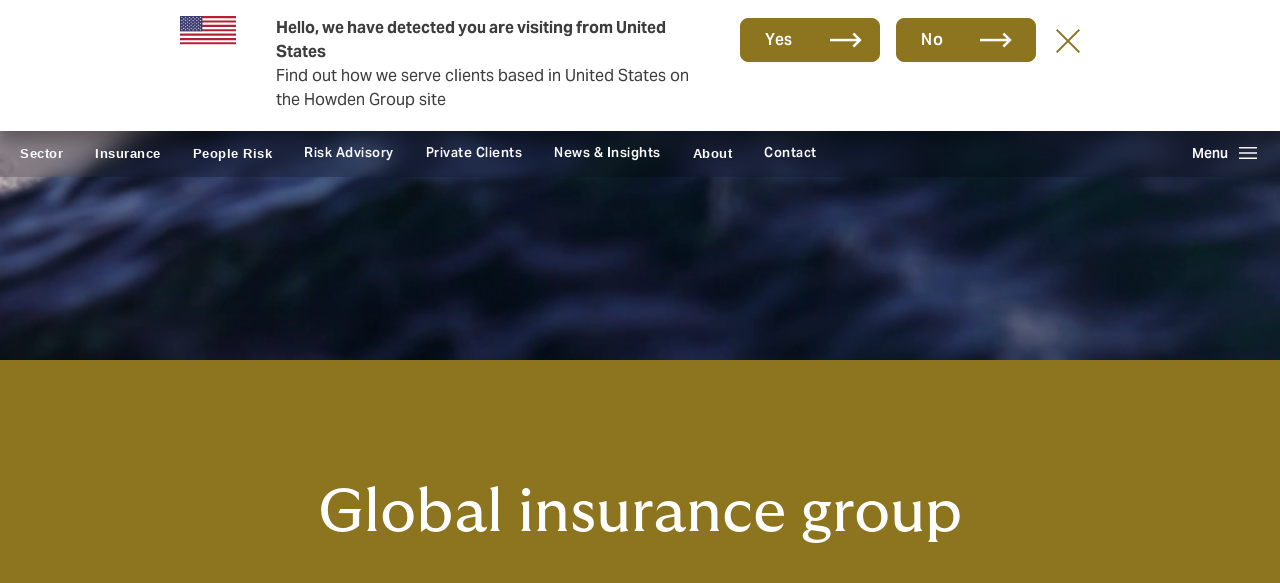

--- FILE ---
content_type: text/html; charset=UTF-8
request_url: https://www.howdengroup.com/au-en
body_size: 19660
content:
<!DOCTYPE html>
<html lang="en" dir="ltr" prefix="og: https://ogp.me/ns#">
  <head><script>(function(w,i,g){w[g]=w[g]||[];if(typeof w[g].push=='function')w[g].push(i)})
(window,'GTM-KX9M46Q','google_tags_first_party');</script><script>(function(w,d,s,l){w[l]=w[l]||[];(function(){w[l].push(arguments);})('set', 'developer_id.dY2E1Nz', true);
		var f=d.getElementsByTagName(s)[0],
		j=d.createElement(s);j.async=true;j.src='/rkqy/';
		f.parentNode.insertBefore(j,f);
		})(window,document,'script','dataLayer');</script><meta http-equiv="Content-Type" content="text/html; charset=utf-8">
    <meta charset="utf-8" />
<noscript><style>form.antibot * :not(.antibot-message) { display: none !important; }</style>
</noscript><meta name="google-site-verification" content="PyAQfvg_XfgcPuKemi15L4g77V4QfasrQkslZ3XGU8Q" />
<meta name="description" content="Howden in Australia is a new local broker, backed by a UK-based multinational insurance group. With access to global specialists and the biggest international insurers, we can cover any risk, however large or complex." />
<meta name="geo.position" content="-35.473469, 149.012375" />
<meta name="geo.placename" content="Australia" />
<meta name="geo.region" content="AU" />
<link rel="canonical" href="https://www.howdengroup.com/au-en" />
<link rel="shortlink" href="https://www.howdengroup.com/au-en" />
<meta http-equiv="content-language" content="en-AU" />
<link rel="image_src" href="https://www.howdengroup.com/sites/australia.howdenprod.com/files/2023-09/website_hero_tests_aus_aw2.jpg" />
<meta property="og:image:url" content="https://www.howdengroup.com/sites/australia.howdenprod.com/files/styles/facebook/public/2023-09/website_hero_tests_aus_aw2.jpg?h=00546c34&amp;itok=p7sY_ZwU" />
<meta property="og:image:type" content="image/jpeg" />
<meta property="og:image:width" content="1200" />
<meta property="og:image:height" content="630" />
<meta name="twitter:card" content="photo" />
<meta name="twitter:image" content="https://www.howdengroup.com/sites/australia.howdenprod.com/files/styles/twitter/public/2023-09/website_hero_tests_aus_aw2.jpg?h=00546c34&amp;itok=oIo7xmfw" />
<meta name="twitter:image:height" content="512" />
<meta name="twitter:image:width" content="1024" />
<meta name="google-site-verification" content="" />
<meta name="Generator" content="Drupal 10 (https://www.drupal.org)" />
<meta name="MobileOptimized" content="width" />
<meta name="HandheldFriendly" content="true" />
<meta name="viewport" content="width=device-width, initial-scale=1.0" />
<script>var ct_check_js_val = '118db94fbcb44aad5b78a26746c503aa';var drupal_ac_antibot_cookie_value = 'ff4105ec2e8e529a16bf703e6da89c972638e12cd6653197be947f7a9d6325cc';var ct_use_cookies = 1;var ct_use_alt_cookies = 0;var ct_capture_buffer = 0;</script>
<link rel="icon" href="/core/misc/favicon.ico" type="image/png" />
<link rel="alternate" hreflang="x-default" href="https://www.howdengroup.com" />
<link rel="alternate" hreflang="en-au" href="https://www.howdengroup.com/au-en" />
<link rel="alternate" hreflang="en-pe" href="https://www.howdengroup.com/pe-en" />
<link rel="alternate" hreflang="da-dk" href="https://www.howdengroup.com/dk-en" />
<link rel="alternate" hreflang="en-us" href="https://www.howdengroup.com/us-en" />

    <title>Howden Australia - Local Insurance Brokers with International Reach</title>

        <link rel="preconnect" href="https://www.google-analytics.com">
    <link rel="preconnect" href="https://www.googletagmanager.com">
    <link rel="preconnect" href="https://ajax.cloudflare.com">
    <link rel="preconnect" href="https://js-agent.newrelic.com">
    <link rel="preconnect" href="https://lift3assets.lift.acquia.com">
    <link rel="preconnect" href="https://cdn.iubenda.com">
    <link rel="preconnect" href="https://secure.perk0mean.com">
    <link rel="preconnect" href="https://eu-central-1-decisionapi.lift.acquia.com">
    <link rel="preconnect" href="https://hits-i.iubenda.com">
    <link rel="preconnect" href="https://production-cdn.lift.acquia.com">

    <link rel="stylesheet" media="all" href="/sites/australia.howdenprod.com/files/css/css_S9YtuqSEeGw4W3hQFVPwe6QbEEmbRAppOGUMswyg5qM.css?delta=0&amp;language=en&amp;theme=howden&amp;include=[base64]" />
<link rel="stylesheet" media="all" href="/themes/custom/howden/dist/css/core.min.css?t8whva" header />
<link rel="stylesheet" media="all" href="/themes/custom/howden/dist/css/countryselector.min.css?t8whva" />
<link rel="stylesheet" media="all" href="/themes/custom/howden/dist/css/ctabar.min.css?t8whva" />
<link rel="stylesheet" media="all" href="/themes/custom/howden/dist/css/hero.min.css?t8whva" />
<link rel="stylesheet" media="all" href="/themes/custom/howden/dist/css/iconpanel.min.css?t8whva" />
<link rel="stylesheet" media="all" href="/themes/custom/howden/dist/css/multilinkgrid.min.css?t8whva" />
<link rel="stylesheet" media="all" href="/themes/custom/howden/dist/css/subheadingtwocolumn.min.css?t8whva" />
<link rel="stylesheet" media="all" href="/themes/custom/howden/dist/css/twocolumn.min.css?t8whva" />

    <script type="application/json" data-drupal-selector="drupal-settings-json">{"path":{"baseUrl":"\/","pathPrefix":"au-en\/","currentPath":"node\/56","currentPathIsAdmin":false,"isFront":true,"currentLanguage":"en"},"pluralDelimiter":"\u0003","suppressDeprecationErrors":true,"gtag":{"tagId":"","consentMode":false,"otherIds":[],"events":[],"additionalConfigInfo":[]},"ajaxPageState":{"libraries":"[base64]","theme":"howden","theme_token":null},"ajaxTrustedUrl":{"\/au-en\/search":true,"form_action_p_pvdeGsVG5zNF_XLGPTvYSKCf43t8qZYSwcfZl2uzM":true,"\/au-en\/home?ajax_form=1":true},"gtm":{"tagId":null,"settings":{"data_layer":"dataLayer","include_classes":false,"allowlist_classes":"","blocklist_classes":"","include_environment":false,"environment_id":"","environment_token":""},"tagIds":["GTM-KX9M46Q"]},"dataLayer":{"defaultLang":"en","languages":{"pl":{"id":"pl","name":"Polish","direction":"ltr","weight":-9},"id":{"id":"id","name":"Indonesian","direction":"ltr","weight":-8},"ms":{"id":"ms","name":"Bahasa Malaysia","direction":"ltr","weight":-7},"zh-hans":{"id":"zh-hans","name":"Chinese, Simplified","direction":"ltr","weight":-6},"zh-hant":{"id":"zh-hant","name":"Chinese, Traditional","direction":"ltr","weight":-5},"hi":{"id":"hi","name":"Hindi","direction":"ltr","weight":-4},"sv":{"id":"sv","name":"Swedish","direction":"ltr","weight":-3},"nl":{"id":"nl","name":"Dutch","direction":"ltr","weight":-2},"th":{"id":"th","name":"Thai","direction":"ltr","weight":-1},"en":{"id":"en","name":"English","direction":"ltr","weight":0},"he":{"id":"he","name":"Hebrew","direction":"rtl","weight":0},"de":{"id":"de","name":"German","direction":"ltr","weight":1},"es":{"id":"es","name":"Spanish","direction":"ltr","weight":2},"pt-pt":{"id":"pt-pt","name":"Portuguese, Portugal","direction":"ltr","weight":3},"pt-br":{"id":"pt-br","name":"Portuguese, Brazil","direction":"ltr","weight":4},"fi":{"id":"fi","name":"Finnish","direction":"ltr","weight":5},"tr":{"id":"tr","name":"Turkish","direction":"ltr","weight":6},"nb":{"id":"nb","name":"Norwegian Bokm\u00e5l","direction":"ltr","weight":7},"nn":{"id":"nn","name":"Norwegian Nynorsk","direction":"ltr","weight":8}}},"fac":{"search":{"id":"search","jsonFilesPath":"https:\/\/www.howdengroup.com\/au-en\/sites\/australia.howdenprod.com\/files\/fac-json\/search\/en\/9JGqqV-QXuZg8ME9D6Uw5WHh_x1HX4KgaWz0KLeVFrA\/","inputSelectors":".search-form input[type=\u0022text\u0022]","keyMinLength":3,"keyMaxLength":128,"breakpoint":0,"emptyResult":"","allResultsLink":false,"allResultsLinkThreshold":0,"highlightingEnabled":true,"resultLocation":""}},"ib_cookie":{"status":1,"cookie_policy_id":"25751007"},"cookiereset":{"clearcookie":"default","cookiepath":null,"cookiedomain":".howdengroup.com","cookiecleartime":""},"smartIp":"{\u0022location\u0022:{\u0022source\u0022:\u0022smart_ip\u0022,\u0022ipAddress\u0022:\u00222001:4860:7:c05::de\u0022,\u0022ipVersion\u0022:6,\u0022timestamp\u0022:1768796903,\u0022originalData\u0022:{\u0022continent\u0022:{\u0022code\u0022:\u0022NA\u0022,\u0022geoname_id\u0022:6255149,\u0022names\u0022:{\u0022de\u0022:\u0022Nordamerika\u0022,\u0022en\u0022:\u0022North America\u0022,\u0022es\u0022:\u0022Norteam\\u00e9rica\u0022,\u0022fr\u0022:\u0022Am\\u00e9rique du Nord\u0022,\u0022ja\u0022:\u0022\\u5317\\u30a2\\u30e1\\u30ea\\u30ab\u0022,\u0022pt-BR\u0022:\u0022Am\\u00e9rica do Norte\u0022,\u0022ru\u0022:\u0022\\u0421\\u0435\\u0432\\u0435\\u0440\\u043d\\u0430\\u044f \\u0410\\u043c\\u0435\\u0440\\u0438\\u043a\\u0430\u0022,\u0022zh-CN\u0022:\u0022\\u5317\\u7f8e\\u6d32\u0022}},\u0022country\u0022:{\u0022geoname_id\u0022:6252001,\u0022iso_code\u0022:\u0022US\u0022,\u0022names\u0022:{\u0022de\u0022:\u0022USA\u0022,\u0022en\u0022:\u0022United States\u0022,\u0022es\u0022:\u0022Estados Unidos\u0022,\u0022fr\u0022:\u0022\\u00c9tats-Unis\u0022,\u0022ja\u0022:\u0022\\u30a2\\u30e1\\u30ea\\u30ab\\u5408\\u8846\\u56fd\u0022,\u0022pt-BR\u0022:\u0022Estados Unidos\u0022,\u0022ru\u0022:\u0022\\u0421\\u0428\\u0410\u0022,\u0022zh-CN\u0022:\u0022\\u7f8e\\u56fd\u0022}},\u0022registered_country\u0022:{\u0022geoname_id\u0022:6252001,\u0022iso_code\u0022:\u0022US\u0022,\u0022names\u0022:{\u0022de\u0022:\u0022USA\u0022,\u0022en\u0022:\u0022United States\u0022,\u0022es\u0022:\u0022Estados Unidos\u0022,\u0022fr\u0022:\u0022\\u00c9tats-Unis\u0022,\u0022ja\u0022:\u0022\\u30a2\\u30e1\\u30ea\\u30ab\\u5408\\u8846\\u56fd\u0022,\u0022pt-BR\u0022:\u0022Estados Unidos\u0022,\u0022ru\u0022:\u0022\\u0421\\u0428\\u0410\u0022,\u0022zh-CN\u0022:\u0022\\u7f8e\\u56fd\u0022}}},\u0022country\u0022:\u0022United States\u0022,\u0022countryCode\u0022:\u0022US\u0022,\u0022region\u0022:\u0022\u0022,\u0022regionCode\u0022:\u0022\u0022,\u0022city\u0022:\u0022\u0022,\u0022zip\u0022:\u0022\u0022,\u0022latitude\u0022:\u0022\u0022,\u0022longitude\u0022:\u0022\u0022,\u0022timeZone\u0022:\u0022\u0022,\u0022isEuCountry\u0022:false,\u0022isGdprCountry\u0022:false}}","smartIpSrc":{"smartIp":"smart_ip","geocodedSmartIp":"geocoded_smart_ip","w3c":"w3c"},"iubenda_cookie_enabled":true,"csp":{"nonce":"-rfaKTB-LB_ovB3ork4qkA"},"antibot":{"forms":{"webform-submission-call-now-node-56-add-form":{"id":"webform-submission-call-now-node-56-add-form","key":"E4pgLTA7PlYHpSeWvmOhiCKOppuxbngXIK-wAG1LdoU"},"webform-submission-howden-contact-node-56-add-form":{"id":"webform-submission-howden-contact-node-56-add-form","key":"oOpcOpxQNxdkq4mtf8jfG-bHtj8doLPPP7POYRUr0SZ"}}},"ajax":{"edit-actions-submit--2":{"callback":"webform_tracking_ajax_submission_callback","event":"mousedown","keypress":true,"prevent":"click","url":"\/au-en\/home?ajax_form=1","httpMethod":"POST","dialogType":"ajax","submit":{"_triggering_element_name":"op","_triggering_element_value":"Submit"}}},"user":{"uid":0,"permissionsHash":"7f8669596c4d5e19b8515814b771bfd8ec0f33e58cf6954c9b664b1071f93c17"}}</script>
<script src="/sites/australia.howdenprod.com/files/js/js_TZGmC3vqqfEaJsHpESfblc7BFLI9zgSViv3-Oz4IEFA.js?scope=header&amp;delta=0&amp;language=en&amp;theme=howden&amp;include=[base64]" defer></script>
<script src="/modules/contrib/google_tag/js/gtag.js?t8whva" defer></script>
<script src="/modules/contrib/google_tag/js/gtm.js?t8whva" defer></script>


        
          <link rel="apple-touch-icon" sizes="180x180" href="/themes/custom/howden/dist/assets/favicons/apple-touch-icon.png">
      <link rel="icon" type="image/png" sizes="32x32" href="/themes/custom/howden/dist/assets/favicons/favicon-32x32.png">
      <link rel="icon" type="image/png" sizes="16x16" href="/themes/custom/howden/dist/assets/favicons/favicon-16x16.png">
      <link rel="manifest" href="/themes/custom/howden/dist/assets/favicons/site.webmanifest">
      <link rel="mask-icon" href="/themes/custom/howden/dist/assets/favicons/safari-pinned-tab.svg" color="#5bbad5">
      <link rel="shortcut icon" href="/themes/custom/howden/dist/assets/favicons/favicon.ico">
        <meta name="msapplication-TileColor" content="#ffffff">
    <meta name="theme-color" content="#ffffff">
    <meta name="robots" content="max-image-preview:large" />
    <meta name="robots" content="noodp, noydir" />
    
    
                <script type="text/javascript">
        var _iub = _iub || [];
        _iub.csConfiguration = {
          /*"enableCcpa":true,*/
          "countryDetection":true,
          "cookiePolicyInOtherWindow":true,
          "consentOnContinuedBrowsing":false,
          "perPurposeConsent":true,
          "purposes":"1, 3, 4, 5",
          "floatingPreferencesButtonDisplay": false,
          "ccpaAcknowledgeOnDisplay":true,
          "whitelabel":false,
          "enableFadp":true,
          "enableLgpd":true,
          "enableUspr":true,
          "lang":"en",
          "siteId": 2143046,
          "cookiePolicyId":25751007,
          /*"privacyPolicyUrl":"",*/
          "cookiePolicyUrl":"/au-en/cookie-policy",
          "banner":{
            "cookiePolicyLinkCaption": "Cookie Policy",
            "acceptButtonDisplay":true,
            "acceptButtonCaption": "Accept all",
            "customizeButtonDisplay":true,
            "customizeButtonCaption": "Manage cookie preferences",
            "rejectButtonDisplay": false,
            "rejectButtonCaption": "Reject",
            "closeButtonDisplay": false,
            "closeButtonRejects": false,
            "fontSizeCloseButton": "36px",
            "backgroundColor": "transparent",
            "position":"top",
            "backgroundOverlay":true,
            "applyStyles":false,
            "prependOnBody": true,
            "content": "<h5>Howden uses cookies</h5><p id='iubenda-cs-paragraph' class='mb-0'>We use necessary cookies to make our site work. We'd also like to set optional analytics cookies to help us improve it. We won't set optional cookies unless you enable them. For more detailed information about the cookies we use, see our %{cookie_policy_link}.</p>"
          },
          "footer": {
            "btnCaption": "Save and continue"
          },
          "i18n": {
            "en": {
              "2nd_layer": {
                "widget_title": "Your Privacy Choices",
                "widget_intro": "In this panel you can express some preferences related to the processing of your personal information.<br>You may review and change expressed choices at any time by resurfacing this panel via the provided link.<br>To deny your consent to the specific processing activities described below, switch the toggles to off or use the “Reject all” button and confirm you want to save your choices.",
              },
              "modal": {
                  "save_and_go_back": "Save and go back",
                  /*"back": "",*/
                  "see_full_cookie_policy": "See full cookie policy",
                  /*"cookie_policy": ""*/
              },
              "per_purpose": {
                "widget_title": "Consent preferences",
                "widget_intro": "The following panel allows you to customize your consent preferences for cookies or for any other identifying technology, employed either by us directly or by a third party. To learn more, check each category description and refer to the <button style='cursor: pointer; text-decoration: underline !important;' class='open-cp'>Cookie Policy</button>. You may review and change your choices at any time.",
                "approve_all": "Approve all",
                "reject_all": "Reject all",
                "see_description": "See description",
                "hide_description": "Hide description",
                "purposes": {
                  1: {
                    "name": "Strictly necessary",
                    "description": "These cookies or other identifiers are used for activities that are strictly necessary to operate or deliver the service you requested from us and, therefore, do not require you to consent."
                  },
                  /*2: {
                    "name": "",
                    "description": ""
                  },*/
                  3: {
                    "name": "Experience enhancement",
                    "description": "These cookies or other identifiers help us provide a personalized user experience by improving the quality of your preference management options and by enabling the interaction with external networks and platforms."
                  },
                  4: {
                    "name": "Measurement",
                    "description": "These cookies or other identifiers allow us to measure traffic and analyze your behavior with the goal of improving our service."
                  },
                  5: {
                    "name": "Targeting & Advertising",
                    "description": "These cookies or other identifiers enable us to deliver personalized marketing content to you based on your behavior and to operate, serve and track ads."
                  }
                }
              },
            }
          },
          "callback": {
            "onPreferenceExpressedOrNotNeeded": function(preferences) {
              /* Analytics related updates start. */
              dataLayer.push({
                iubenda_ccpa_opted_out: _iub.cs.api.isCcpaOptedOut()
              });
              if (!preferences) {
                dataLayer.push({
                  event: "iubenda_preference_not_needed"
                });
              }
              else {
                if (preferences.consent === true) {
                  dataLayer.push({
                    event: "iubenda_consent_given"
                  });
                }
                else if (preferences.consent === false) {
                    dataLayer.push({
                      event: "iubenda_consent_rejected"
                    });
                }
                else if (preferences.purposes) {
                  for (var purposeId in preferences.purposes) {
                    if (preferences.purposes[purposeId]) {
                      dataLayer.push({
                        event: "iubenda_consent_given_purpose_" + purposeId
                      });
                    }
                  }
                }
              }
              /* Analytics related updates end. */
              if (preferences) {
                // Consent is needed and the user has expressed his preference
                if (preferences.purposes) {
                  if (preferences.purposes[3] === true) {
                    const videoPosters = document.querySelectorAll('[data-videoPoster]');
                    const iframes = document.querySelectorAll('.iframe__no-cookies-message');
                    videoPosters.forEach(function(videoPoster) {
                      videoPoster.removeScriptBlockerEvent();
                    });
                    iframes.forEach(function(iframe) {
                      iframe.classList.remove('iframe__no-cookies-message--active');
                    });
                  }
                }
              }
            }
          }
        };
      </script>
      
                                  
  <script type="application/ld+json">
    {
        "@context": "https://schema.org",
        "@type": "WebPage",
        "url": "https://www.howdengroup.com/au-en",
        "@id": "https://www.howdengroup.com/au-en#webpage",
        "name": "Howden Insurance Brokers Australia - Homepage",
        "inLanguage": "en-AU",
        "mainEntity":{"@id":"https://www.howdengroup.com/au-en#organization"},
          "about":{"@id":"https://www.howdengroup.com/au-en#organization"},
        "isPartOf": {
            "@type": "WebSite",
            "name": "Howden Insurance (AU)",
            "url": "https://www.howdengroup.com/au-en",
            "@id": "https://www.howdengroup.com/au-en#website",
            "about": {
                "@type": "Thing",
                "url": "https://www.wikidata.org/wiki/Q43183",
                "name": "insurance"
            },
            "publisher": {
                "@type": "Organization",
                "name": "Howden Insurance",
                "address": {
                    "@type": "PostalAddress",
                    "addressLocality": "Sydney, Australia",
                    "postalCode": "NSW 2000",
                    "streetAddress": "Level 23, 20 Bond Street"
                },
                "legalName": "Howden Pacific Holdings Pty Ltd",
                "description": "Howden Pacific Holdings Pty Ltd is the Australia subsidiary of Howden Broking Group, an international insurance broker.",
                "logo": {
                    "@type": "ImageObject",
                    "url": "https://www.howdengroup.com/sites/g/files/mwfley561/files/howden-new.png"
                },    
                "contactPoint": {
                    "@type": "ContactPoint",
                    "telephone":  " 1300 904 503",
                    "contactType": "customer service",
                    "areaServed": "AU"
                },
                "url": "https://www.howdengroup.com/au-en",
                "@id": "https://www.howdengroup.com/au-en#organization",
                "parentOrganization": {
                    "@type": "Organization",
                    "name": "Howden Broking Group",
                    "url": "https://www.howdengroup.com",
                    "@id": "https://www.howdengroup.com#organization",
                    "parentOrganization": {
                        "@type": "Organization",
                        "name": "Howden Group Holdings",
                        "url": "https://www.howdengroupholdings.com",
                        "@id": "https://www.howdengroupholdings.com#organization"
                    }
            },
             "knowsAbout":"https://www.wikidata.org/wiki/Q43183",            
             "sameAs": [
                "https://www.linkedin.com/company/howden-broking-insurance",
                "https://abr.business.gov.au/ABN/View?id=14652850514",
                "https://share.google/mYtFgD9qaoYPstFaa"
                 ]
            }
        }
    }
</script>
  


          </head>
  <body class="homepage au gold-theme path-frontpage page-node-type-homepage frontend-page">
    <noscript><iframe src="https://www.googletagmanager.com/ns.html?id=GTM-KX9M46Q"
                  height="0" width="0" style="display:none;visibility:hidden"></iframe></noscript>

        <a href="#main-content" class="skip-main">
      Skip to main content
    </a>
      <div class="dialog-off-canvas-main-canvas" data-off-canvas-main-canvas>
    


<div class="container">
  
  
</div>

<div class="page-wrapper">
  <header class="site-header" >
    <!-- Geo-location component container -->
    <div id="geo-location-snippet"></div>
    <!-- Site-header message container -->
    <div class="site-header__message"></div>
    <!-- Top nav component -->
            <div class="site-header__top">
                        <div class="container">
                <div class="top-nav">
    <div class="row">
        <div class="col-md-9">
            <nav class="top-nav-primary">
                    
              <ul class="top-nav-primary__items">
                                  <li class="top-nav-primary__item top-nav-primary__item--active">
                  <a class="top-nav-primary__link top-nav-primary__link--active" aria-label="Business &amp; Corporate (Selected), 1 of 2 client types" href="#">Business &amp; Corporate
          </a>
                      </li>
                              <li class="top-nav-primary__item ">
                  <a class="top-nav-primary__link"
                          target="_blank" aria-label="Reinsurance (opens in new tab), 2 of 2 client types"
                        href="https://howdentiger.com/">
            Reinsurance
          </a>
                      </li>
        </ul>
  




            </nav>
        </div>
        <div class="col-md-3">
            <nav class="top-nav-secondary">
              <ul class="top-nav-secondary__items">
                                  <li class="top-nav-secondary__item">
                    <a class="top-nav-secondary__link" target="_blank" aria-label="Group, opens in new tab" href="https://www.howdengroupholdings.com">Group</a>
                  </li>
                                                    <li class="top-nav-secondary__item top-nav-secondary__item--country-selector">
                        <a class="top-nav-secondary__link top-nav-secondary__country-selector-btn" href="#" role="button" aria-haspopup="true" aria-expanded="false" aria-label="country & language selector, currently set to Australia - English">
                                                          <img class="top-nav-secondary__country-selector-flag" src="/sites/australia.howdenprod.com/files/images/au.png" alt="Australia" width="24" height="15" />
                                                        <span class="top-nav-secondary__country-selector-text">
                                                                  EN
                                                            </span>
                        </a>
                        <a class="top-nav-secondary__link top-nav-secondary__country-selector-close-btn" href="#" role="button">
                                                          <img class="top-nav-secondary__country-selector-flag" src="/sites/australia.howdenprod.com/files/images/au.png" alt="Australia" width="24" height="15" />
                                                          <span class="top-nav-secondary__country-selector-text">
                                                                  EN
                                                              </span>
                        </a>
                    </li>
                              </ul>
            </nav>
        </div>
    </div>
</div>
            </div>
        </div>
        <div class="site-header__middle">
        <div class="container">
            <div class="site-header__middle-wrapper">
                <div class="site-header__logo-wrapper">
                  <a class="site-header__logo" href="/au-en" title="Howden Insurance - Business &amp; Corporate" aria-label="Howden Insurance - Business &amp; Corporate | homepage">
                                          <img class="site-header__logo-img" src="/themes/custom/howden/howden-logo.png" alt="Howden Insurance - Business &amp; Corporate logo" width="187" height="40"/>
                                      </a>
                </div>
                                    <div class="site-header__utility-nav-wrapper">
                        <nav class="utility-nav">
            <ul class="utility-nav__items">
            
  
                  <li class="utility-nav__item">
                                  <a  class="menu-icon-621 utility-nav__link"
            
                                          aria-label="Pay an Invoice, 1 of 2 items"
                                      href="/au-en/pay-invoice">
              Pay an Invoice
          </a>
              </li>
          <li class="utility-nav__item">
                                  <a  class="menu-icon-999 utility-nav__link"
            target="_blank"
                                          aria-label="Howden One Network (opens in new tab), 2 of 2 items"
                                      href="https://www.howdengroupholdings.com/about-us/howden-one-network">
              Howden One Network
          </a>
              </li>
          




                    <li class="utility-nav__item">
                <a class="utility-nav__link utility-nav__search-btn" href="#" role="button" aria-haspopup="true" aria-expanded="false" aria-label="Search Bar, click to open">Search</a>
                <a class="utility-nav__link utility-nav__search-close-btn" href="#" role="button" aria-label="Search Bar, click to close">Search</a>
            </li>
                </ul>
    </nav>
                    </div>
                            </div>
        </div>
    </div>
            <div class="site-header__bottom">
            <div class="container">
                <div class="site-header__primary-nav-wrapper">
                    <div class="site-nav">
    <nav class="site-nav-secondary">
          
  
        <ul class="site-nav-secondary__items">
                  <li class="site-nav-secondary__item">
                          <button class="site-nav-secondary__link" role="link" aria-label="Sector, collapsed, 1 of 8 items, main navigation">
                Sector
              </button>
                                                          </li>
                  <li class="site-nav-secondary__item">
                          <button class="site-nav-secondary__link" role="link" aria-label="Insurance, collapsed, 2 of 8 items, main navigation">
                Insurance
              </button>
                                                          </li>
                  <li class="site-nav-secondary__item">
                          <button class="site-nav-secondary__link" role="link" aria-label="People Risk, collapsed, 3 of 8 items, main navigation">
                People Risk
              </button>
                                                          </li>
                  <li class="site-nav-secondary__item">
                          <a class="site-nav-secondary__link"
                                  aria-label="Risk Advisory, 4 of 8 items, main navigation"
                                href="/au-en/alternative-risk-solutions">
                  Risk Advisory
              </a>
                                                          </li>
                  <li class="site-nav-secondary__item">
                          <a class="site-nav-secondary__link"
                                  aria-label="Private Clients, 5 of 8 items, main navigation"
                                href="/au-en/private-clients">
                  Private Clients
              </a>
                                                          </li>
                  <li class="site-nav-secondary__item">
                          <a class="site-nav-secondary__link"
                                  aria-label="News &amp; Insights, 6 of 8 items, main navigation"
                                href="/au-en/news">
                  News &amp; Insights
              </a>
                                                          </li>
                  <li class="site-nav-secondary__item">
                          <button class="site-nav-secondary__link" role="link" aria-label="About, collapsed, 7 of 8 items, main navigation">
                About
              </button>
                                                          </li>
                  <li class="site-nav-secondary__item">
                          <a class="site-nav-secondary__link"
                                  aria-label="Contact, 8 of 8 items, main navigation"
                                href="/au-en/contact">
                  Contact
              </a>
                                                          </li>
            </ul>
  




    </nav>
    <nav class="site-nav-primary">
        <div class="site-nav-primary__overlay"></div>
        <button class="site-nav-primary__open-btn" aria-label="Open main navigation menu, collapsed"><span class="site-nav-primary__open-btn-text">Menu</span></button>
        <button class="site-nav-primary__close-btn" aria-label="Close main navigation menu, collapsed"><span class="sr-only">Close menu</span></button>
        <div class="site-nav-primary__search">
                  </div>
        <div class="site-nav-primary__container site-nav-primary__container--second-level-open">
                      <div class="site-nav-primary__level-block site-nav-primary__level-block--first">
                <h3 class="site-nav-primary__items-heading">Switch to</h3>
                <div class="site-nav-primary__level-back">
                    <a class="site-nav-primary__link" href="#">Back</a>
                </div>
                <div class="site-nav-primary__items-wrapper">
                    <ul class="site-nav-primary__items">
                                                    <li class="site-nav-primary__item">
                                                                                                    <div class="site-nav-primary__link site-nav-primary__link--active">Business &amp; Corporate</div>
                                                            </li>
                                                    <li class="site-nav-primary__item">
                                                                  <a class="site-nav-primary__link" target="_blank" aria-label="Link opens in new tab" href="https://howdentiger.com/">Reinsurance</a>
                                                            </li>
                                                                          <li class="site-nav-primary__item site-nav-primary__item--group">
                            <a class="site-nav-primary__link" target="_blank" aria-label="Link opens in new tab" href="https://www.howdengroupholdings.com">Group</a>
                          </li>
                                            </ul>
                </div>
            </div>
                                <div class="site-nav-primary__level-block site-nav-primary__level-block--second">
                <div class="site-nav-primary__items-wrapper">
                    <h3 class="site-nav-primary__items-heading site-nav-primary__items-heading--no-margin">Business &amp; Corporate</h3>
                                           <div class="site-nav-primary__level-back">
                        <a class="site-nav-primary__link site-nav-primary__buisness-type-btn" href="#">Switch to</a>
                      </div>
                                        <ul class="site-nav-primary__items">
                                                    <li class="site-nav-primary__item">
                                <a class="site-nav-primary__link site-nav-primary__link--has-children"
                                     href="#">Sector
                                </a>
                            </li>
                                                    <li class="site-nav-primary__item">
                                <a class="site-nav-primary__link site-nav-primary__link--has-children"
                                     href="#">Insurance
                                </a>
                            </li>
                                                    <li class="site-nav-primary__item">
                                <a class="site-nav-primary__link site-nav-primary__link--has-children"
                                     href="#">People Risk
                                </a>
                            </li>
                                                    <li class="site-nav-primary__item">
                                <a class="site-nav-primary__link site-nav-primary__link--has-children"
                                     href="/au-en/alternative-risk-solutions">Risk Advisory
                                </a>
                            </li>
                                                    <li class="site-nav-primary__item">
                                <a class="site-nav-primary__link"
                                     href="/au-en/private-clients">Private Clients
                                </a>
                            </li>
                                                    <li class="site-nav-primary__item">
                                <a class="site-nav-primary__link"
                                     href="/au-en/news">News &amp; Insights
                                </a>
                            </li>
                                                    <li class="site-nav-primary__item">
                                <a class="site-nav-primary__link site-nav-primary__link--has-children"
                                     href="#">About
                                </a>
                            </li>
                                                    <li class="site-nav-primary__item">
                                <a class="site-nav-primary__link"
                                     href="/au-en/contact">Contact
                                </a>
                            </li>
                                            </ul>
                    <div class="utility-nav__wrapper">
                                                    <nav class="utility-nav">
                                <ul class="utility-nav__items">
                                    
  
                  <li class="utility-nav__item">
                                  <a  class="menu-icon-621 utility-nav__link"
            
                                          aria-label="Pay an Invoice, 1 of 2 items"
                                      href="/au-en/pay-invoice">
              Pay an Invoice
          </a>
              </li>
          <li class="utility-nav__item">
                                  <a  class="menu-icon-999 utility-nav__link"
            target="_blank"
                                          aria-label="Howden One Network (opens in new tab), 2 of 2 items"
                                      href="https://www.howdengroupholdings.com/about-us/howden-one-network">
              Howden One Network
          </a>
              </li>
          




                                </ul>
                            </nav>
                                                            <ul class="utility-nav__items">
                                                                            <li class="utility-nav__item utility-nav__country-selector">
                                            <a class="utility-nav__link utility-nav__country-selector-btn" href="#" role="button" aria-haspopup="true" aria-expanded="false">
                                                                                                  <img loading="lazy" class="utility-nav__country-selector-flag" src="/sites/australia.howdenprod.com/files/images/au.png" alt="Australia" width="25" height="17" />
                                                                                                <span class="utility-nav__country-selector-text">
                                                                                                          EN
                                                                                                    </span>
                                                <span class="utility-nav__country-selector-change">Change</span>
                                            </a>
                                        </li>
                                                                                                        </ul>
                                                                        </div>
                </div>
            </div>
                                <div class="site-nav-primary__level-block site-nav-primary__level-block--third">
                <div class="site-nav-primary__level-back">
                    <a class="site-nav-primary__link" href="#">Back</a>
                </div>
                                    <div class="site-nav-primary__items-wrapper">
                        <h3 class="site-nav-primary__items-heading">Sector</h3>
                        <ul class="site-nav-primary__items">
                                                            <li class="site-nav-primary__item">
                                                                      <a class="site-nav-primary__link"
                                         href="/au-en/climate-risk-and-resilience">Climate Risk &amp; Resilience</a>
                                                                  </li>
                                                            <li class="site-nav-primary__item">
                                                                      <a class="site-nav-primary__link"
                                         href="/au-en/construction">Construction</a>
                                                                  </li>
                                                            <li class="site-nav-primary__item">
                                                                      <a class="site-nav-primary__link"
                                         href="/au-en/education-insurance">Education</a>
                                                                  </li>
                                                            <li class="site-nav-primary__item">
                                                                      <a class="site-nav-primary__link"
                                         href="/au-en/energy-transition">Energy</a>
                                                                  </li>
                                                            <li class="site-nav-primary__item">
                                                                      <a class="site-nav-primary__link"
                                         href="/au-en/equine-bloodstock">Equine</a>
                                                                  </li>
                                                            <li class="site-nav-primary__item">
                                                                      <a class="site-nav-primary__link"
                                         href="/au-en/sector/sports-and-entertainment/film-and-media">Film &amp; Media</a>
                                                                  </li>
                                                            <li class="site-nav-primary__item">
                                                                      <a class="site-nav-primary__link"
                                         href="/au-en/valuations-heritage-fine-arts">Heritage &amp; Fine Arts</a>
                                                                  </li>
                                                            <li class="site-nav-primary__item">
                                                                      <a class="site-nav-primary__link"
                                         href="/au-en/marine-logistics">Marine &amp; Logistics</a>
                                                                  </li>
                                                            <li class="site-nav-primary__item">
                                                                      <a class="site-nav-primary__link"
                                         href="/au-en/sector/sport-and-entertainment">Sport &amp; Entertainment</a>
                                                                  </li>
                                                            <li class="site-nav-primary__item">
                                                                      <a class="site-nav-primary__link"
                                         href="/au-en/transport-logistics">Transport &amp; Logistics</a>
                                                                  </li>
                                                    </ul>
                    </div>
                                    <div class="site-nav-primary__items-wrapper">
                        <h3 class="site-nav-primary__items-heading">Insurance</h3>
                        <ul class="site-nav-primary__items">
                                                            <li class="site-nav-primary__item">
                                                                      <a class="site-nav-primary__link"
                                         href="/au-en/insurance-affinity-groups-and-membership-organisations">Affinity / Membership Organisations</a>
                                                                  </li>
                                                            <li class="site-nav-primary__item">
                                                                      <a class="site-nav-primary__link"
                                         href="/au-en/construction">Construction</a>
                                                                  </li>
                                                            <li class="site-nav-primary__item">
                                                                      <a class="site-nav-primary__link"
                                         href="/au-en/corporate-risks-howden-australia">Corporate Risks</a>
                                                                  </li>
                                                            <li class="site-nav-primary__item">
                                                                      <a class="site-nav-primary__link"
                                         href="/au-en/cover/cyber-insurance">Cyber</a>
                                                                  </li>
                                                            <li class="site-nav-primary__item">
                                                                      <a class="site-nav-primary__link"
                                         href="/au-en/energy-transition">Energy Transition </a>
                                                                  </li>
                                                            <li class="site-nav-primary__item">
                                                                      <a class="site-nav-primary__link"
                                         href="/au-en/equine-bloodstock">Equine</a>
                                                                  </li>
                                                            <li class="site-nav-primary__item">
                                                                      <a class="site-nav-primary__link"
                                         href="/au-en/financial-professional-services">Financial &amp; Professional Services</a>
                                                                  </li>
                                                            <li class="site-nav-primary__item">
                                                                      <a class="site-nav-primary__link"
                                         href="/au-en/valuations-heritage-fine-arts">Heritage &amp; Fine Arts</a>
                                                                  </li>
                                                            <li class="site-nav-primary__item">
                                                                      <a class="site-nav-primary__link"
                                         href="/au-en/realty-protect">Landlord insurance</a>
                                                                  </li>
                                                            <li class="site-nav-primary__item">
                                                                      <a class="site-nav-primary__link"
                                         href="/au-en/mergers-acquisitions-insurance">M&amp;A Insurance </a>
                                                                  </li>
                                                            <li class="site-nav-primary__item">
                                                                      <a class="site-nav-primary__link"
                                         href="/au-en/marine-logistics">Marine &amp; Logistics</a>
                                                                  </li>
                                                            <li class="site-nav-primary__item">
                                                                      <a class="site-nav-primary__link"
                                         href="/au-en/real-estate-insurance">Real Estate Agents insurance</a>
                                                                  </li>
                                                            <li class="site-nav-primary__item">
                                                                      <a class="site-nav-primary__link"
                                         href="/au-en/sector/sport-and-entertainment">Sport &amp; Entertainment </a>
                                                                  </li>
                                                            <li class="site-nav-primary__item">
                                                                      <a class="site-nav-primary__link"
                                         href="/au-en/superyacht-insurance">Superyachts</a>
                                                                  </li>
                                                            <li class="site-nav-primary__item">
                                                                      <a class="site-nav-primary__link"
                                         href="/au-en/trades-insurance">Tradies insurance</a>
                                                                  </li>
                                                            <li class="site-nav-primary__item">
                                                                      <a class="site-nav-primary__link"
                                         href="/au-en/transport-logistics">Transport &amp; Logistics</a>
                                                                  </li>
                                                    </ul>
                    </div>
                                    <div class="site-nav-primary__items-wrapper">
                        <h3 class="site-nav-primary__items-heading">People Risk</h3>
                        <ul class="site-nav-primary__items">
                                                            <li class="site-nav-primary__item">
                                                                      <a class="site-nav-primary__link"
                                         href="/au-en/employee-benefits">Employee Benefits</a>
                                                                  </li>
                                                            <li class="site-nav-primary__item">
                                                                      <a class="site-nav-primary__link"
                                         href="/au-en/people-risk">People Risk</a>
                                                                  </li>
                                                            <li class="site-nav-primary__item">
                                                                      <a class="site-nav-primary__link"
                                         href="/au-en/howden-care">Safety, Prevention &amp; Injury Management</a>
                                                                  </li>
                                                            <li class="site-nav-primary__item">
                                                                      <a class="site-nav-primary__link"
                                         href="/au-en/workers-compensation">Workers&#039; Compensation</a>
                                                                  </li>
                                                    </ul>
                    </div>
                                    <div class="site-nav-primary__items-wrapper">
                        <h3 class="site-nav-primary__items-heading">Risk Advisory</h3>
                        <ul class="site-nav-primary__items">
                                                            <li class="site-nav-primary__item">
                                                                      <a class="site-nav-primary__link"
                                         href="/au-en/captive-insurance-solutions">Captive Insurance Solutions</a>
                                                                  </li>
                                                            <li class="site-nav-primary__item">
                                                                      <a class="site-nav-primary__link"
                                         href="/au-en/climate-risk-and-resilience">Climate Risk &amp; Resilience</a>
                                                                  </li>
                                                            <li class="site-nav-primary__item">
                                                                      <a class="site-nav-primary__link"
                                         href="/au-en/data-and-research">Data &amp; Research</a>
                                                                  </li>
                                                            <li class="site-nav-primary__item">
                                                                      <a class="site-nav-primary__link"
                                         href="/au-en/discretionary-trusts-and-mutuals">Discretionary Trusts &amp; Mutuals</a>
                                                                  </li>
                                                            <li class="site-nav-primary__item">
                                                                      <a class="site-nav-primary__link"
                                         href="/au-en/valuations-heritage-fine-arts">Heritage &amp; Fine Arts</a>
                                                                  </li>
                                                            <li class="site-nav-primary__item">
                                                                      <a class="site-nav-primary__link"
                                         href="/au-en/risk-advisory">Risk Consulting</a>
                                                                  </li>
                                                            <li class="site-nav-primary__item">
                                                                      <a class="site-nav-primary__link"
                                         href="/au-en/risk-engineering">Risk Engineering</a>
                                                                  </li>
                                                            <li class="site-nav-primary__item">
                                                                      <a class="site-nav-primary__link"
                                         href="/au-en/risk-management">Risk Management</a>
                                                                  </li>
                                                            <li class="site-nav-primary__item">
                                                                      <a class="site-nav-primary__link"
                                         href="/au-en/valuations">Valuations</a>
                                                                  </li>
                                                    </ul>
                    </div>
                                    <div class="site-nav-primary__items-wrapper">
                        <h3 class="site-nav-primary__items-heading">About</h3>
                        <ul class="site-nav-primary__items">
                                                            <li class="site-nav-primary__item">
                                                                      <a class="site-nav-primary__link"
                                         href="/au-en/about-howden-australia">About us</a>
                                                                  </li>
                                                            <li class="site-nav-primary__item">
                                                                      <a class="site-nav-primary__link"
                                         href="/au-en/meet-team">Meet the Team</a>
                                                                  </li>
                                                            <li class="site-nav-primary__item">
                                                                      <a class="site-nav-primary__link"
                                         href="/au-en/insurance-people-risk-and-alternative-risk-solutions">What we do</a>
                                                                  </li>
                                                    </ul>
                    </div>
                            </div>
                            </div>
    </nav>
</div>
                </div>
            </div>
        </div>
              <!-- START COUNTRY SELECTOR -->
      <div class="country-selector">
        

<div class="tabs-block">
  <div class="container">
    <div class="row">
      <div class="col-md-10 offset-md-1">
        <div class="country-selector__wrapper">
          <h3 class="country-selector__heading">Regions</h3>
            <ul class="country-selector__nav tabs-block__triggers" id="tablist" role="tablist">
            <li role="presentation" class="tabs-block__trigger-wrapper country-selector__nav-item">
            <a href="#tabs1panel1" tabindex="-1" aria-selected="false" id="tabs1tab1" class="tabs-block__trigger "
                role="tab" 
                data-countrySelectorItem data-analytics-track="click"
                data-track-event="country-selector-category"
                data-track-category="Country Selector" data-track-action="Category Selection"
                data-track-label="Europe">Europe</a>
        </li>
            <li role="presentation" class="tabs-block__trigger-wrapper country-selector__nav-item">
            <a href="#tabs1panel2" tabindex="-1" aria-selected="false" id="tabs1tab2" class="tabs-block__trigger tabs-block__trigger--active"
                role="tab" 
                data-countrySelectorItem data-analytics-track="click"
                data-track-event="country-selector-category"
                data-track-category="Country Selector" data-track-action="Category Selection"
                data-track-label="Asia Pacific">Asia Pacific</a>
        </li>
            <li role="presentation" class="tabs-block__trigger-wrapper country-selector__nav-item">
            <a href="#tabs1panel3" tabindex="-1" aria-selected="false" id="tabs1tab3" class="tabs-block__trigger "
                role="tab" 
                data-countrySelectorItem data-analytics-track="click"
                data-track-event="country-selector-category"
                data-track-category="Country Selector" data-track-action="Category Selection"
                data-track-label="The Americas">The Americas</a>
        </li>
            <li role="presentation" class="tabs-block__trigger-wrapper country-selector__nav-item">
            <a href="#tabs1panel4" tabindex="-1" aria-selected="false" id="tabs1tab4" class="tabs-block__trigger "
                role="tab" 
                data-countrySelectorItem data-analytics-track="click"
                data-track-event="country-selector-category"
                data-track-category="Country Selector" data-track-action="Category Selection"
                data-track-label="Middle East & Africa">Middle East & Africa</a>
        </li>
    </ul>
<div class="tabs-block__panels country-selector__panels">
            <div class="tabs-block__panel  country-selector__panel"
            role="tabpanel" tabindex="0" id="tabs1panel1" aria-labelledby="tabs1tab1">
            <div class="tabs-block__content">
                <section class="country-selector__section">
                    <div class="country-selector__section__wrapper">
                                                    <div class="country-selector__group">
                                <div class="h6 country-selector__header">
                                                                                                                  <img src="/sites/australia.howdenprod.com/files/styles/country_flag_32x23/public/menu_icons/austria-flag_1.png?itok=q-CMQ8aO" alt="" width="21" height="15">
                                                                        Austria
                                </div>
    
                                <ul>
                                                                          <li class="country-selector__language ">
                                        <a href="https://www.howdengroup.com/at-en" data-analytics-track="click"
                                            data-track-event="country-selector-country" data-track-category="Country Selector" data-track-action="Country Selection"
                                            data-track-label="Austria - English"
                                            >
                                            English
                                        </a>
                                        </li>
                                                                          <li class="country-selector__language ">
                                        <a href="https://www.howdengroup.com/at-de" data-analytics-track="click"
                                            data-track-event="country-selector-country" data-track-category="Country Selector" data-track-action="Country Selection"
                                            data-track-label="Austria - Deutsch"
                                            >
                                            Deutsch
                                        </a>
                                        </li>
                                                                    </ul>
                            </div>
                                                    <div class="country-selector__group">
                                <div class="h6 country-selector__header">
                                                                                                                  <img src="/sites/australia.howdenprod.com/files/styles/country_flag_32x23/public/menu_icons/1182px-Flag_of_Belgium.svg.png?itok=yUqNHbZa" alt="" width="21" height="15">
                                                                        Belgium
                                </div>
    
                                <ul>
                                                                          <li class="country-selector__language ">
                                        <a href="https://www.howdengroup.com/be-en" data-analytics-track="click"
                                            data-track-event="country-selector-country" data-track-category="Country Selector" data-track-action="Country Selection"
                                            data-track-label="Belgium - English"
                                            >
                                            English
                                        </a>
                                        </li>
                                                                    </ul>
                            </div>
                                                    <div class="country-selector__group">
                                <div class="h6 country-selector__header">
                                                                                                                  <img src="/sites/australia.howdenprod.com/files/styles/country_flag_32x23/public/menu_icons/denmark%20flag.png?itok=lVMK05Z-" alt="" width="21" height="15">
                                                                        Denmark
                                </div>
    
                                <ul>
                                                                          <li class="country-selector__language ">
                                        <a href="https://www.howdengroup.com/dk-da" data-analytics-track="click"
                                            data-track-event="country-selector-country" data-track-category="Country Selector" data-track-action="Country Selection"
                                            data-track-label="Denmark - Danish"
                                            >
                                            Danish
                                        </a>
                                        </li>
                                                                    </ul>
                            </div>
                                                    <div class="country-selector__group">
                                <div class="h6 country-selector__header">
                                                                                                                  <img src="/sites/australia.howdenprod.com/files/styles/country_flag_32x23/public/menu_icons/estonia-flag_final_au.jpg?itok=SKCZYfCN" alt="" width="21" height="15">
                                                                        Estonia
                                </div>
    
                                <ul>
                                                                          <li class="country-selector__language ">
                                        <a href="https://www.howdengroup.com/ee-en" data-analytics-track="click"
                                            data-track-event="country-selector-country" data-track-category="Country Selector" data-track-action="Country Selection"
                                            data-track-label="Estonia - English"
                                            >
                                            English
                                        </a>
                                        </li>
                                                                    </ul>
                            </div>
                                                    <div class="country-selector__group">
                                <div class="h6 country-selector__header">
                                                                                                                  <img src="/sites/australia.howdenprod.com/files/menu_icons/fi.svg" alt="" width="21" height="15">
                                                                        Finland
                                </div>
    
                                <ul>
                                                                          <li class="country-selector__language ">
                                        <a href="https://howdenfinland.fi/en/" data-analytics-track="click"
                                            data-track-event="country-selector-country" data-track-category="Country Selector" data-track-action="Country Selection"
                                            data-track-label="Finland - English"
                                            >
                                            English
                                        </a>
                                        </li>
                                                                          <li class="country-selector__language ">
                                        <a href="https://www.howdenfinland.fi" data-analytics-track="click"
                                            data-track-event="country-selector-country" data-track-category="Country Selector" data-track-action="Country Selection"
                                            data-track-label="Finland - Suomi"
                                            >
                                            Suomi
                                        </a>
                                        </li>
                                                                    </ul>
                            </div>
                                                    <div class="country-selector__group">
                                <div class="h6 country-selector__header">
                                                                                                                  <img src="/sites/australia.howdenprod.com/files/styles/country_flag_32x23/public/menu_icons/france-flag-300x200.png?itok=lJy1ZwSd" alt="" width="21" height="15">
                                                                        France
                                </div>
    
                                <ul>
                                                                          <li class="country-selector__language ">
                                        <a href="https://www.howdengroup.com/fr-en" data-analytics-track="click"
                                            data-track-event="country-selector-country" data-track-category="Country Selector" data-track-action="Country Selection"
                                            data-track-label="France - English"
                                            >
                                            English
                                        </a>
                                        </li>
                                                                          <li class="country-selector__language ">
                                        <a href="https://www.howdengroup.com/fr-fr" data-analytics-track="click"
                                            data-track-event="country-selector-country" data-track-category="Country Selector" data-track-action="Country Selection"
                                            data-track-label="France - Français"
                                            >
                                            Français
                                        </a>
                                        </li>
                                                                    </ul>
                            </div>
                                                    <div class="country-selector__group">
                                <div class="h6 country-selector__header">
                                                                                                                  <img src="/sites/australia.howdenprod.com/files/menu_icons/de.svg" alt="" width="21" height="15">
                                                                        Germany
                                </div>
    
                                <ul>
                                                                          <li class="country-selector__language ">
                                        <a href="https://www.howdengroup.com/de-en" data-analytics-track="click"
                                            data-track-event="country-selector-country" data-track-category="Country Selector" data-track-action="Country Selection"
                                            data-track-label="Germany - English"
                                            >
                                            English
                                        </a>
                                        </li>
                                                                          <li class="country-selector__language ">
                                        <a href="https://www.howdengroup.com/de-de" data-analytics-track="click"
                                            data-track-event="country-selector-country" data-track-category="Country Selector" data-track-action="Country Selection"
                                            data-track-label="Germany - Deutsch"
                                            >
                                            Deutsch
                                        </a>
                                        </li>
                                                                    </ul>
                            </div>
                                                    <div class="country-selector__group">
                                <div class="h6 country-selector__header">
                                                                                                                  <img src="/sites/australia.howdenprod.com/files/styles/country_flag_32x23/public/menu_icons/greece.png?itok=2UN57w5M" alt="" width="21" height="15">
                                                                        Greece
                                </div>
    
                                <ul>
                                                                          <li class="country-selector__language ">
                                        <a href="https://www.howdengroup.com/gr-en" data-analytics-track="click"
                                            data-track-event="country-selector-country" data-track-category="Country Selector" data-track-action="Country Selection"
                                            data-track-label="Greece - English"
                                            >
                                            English
                                        </a>
                                        </li>
                                                                          <li class="country-selector__language ">
                                        <a href="https://www.howdengroup.com/gr-el" data-analytics-track="click"
                                            data-track-event="country-selector-country" data-track-category="Country Selector" data-track-action="Country Selection"
                                            data-track-label="Greece - Ελληνική"
                                            >
                                            Ελληνική
                                        </a>
                                        </li>
                                                                    </ul>
                            </div>
                                                    <div class="country-selector__group">
                                <div class="h6 country-selector__header">
                                                                                                                  <img src="/sites/australia.howdenprod.com/files/styles/country_flag_32x23/public/menu_icons/iceland%20icon.png?itok=zza1SO5z" alt="" width="21" height="15">
                                                                        Iceland
                                </div>
    
                                <ul>
                                                                          <li class="country-selector__language ">
                                        <a href="https://www.howdengroup.com/is-en" data-analytics-track="click"
                                            data-track-event="country-selector-country" data-track-category="Country Selector" data-track-action="Country Selection"
                                            data-track-label="Iceland - English"
                                            >
                                            English
                                        </a>
                                        </li>
                                                                    </ul>
                            </div>
                                                    <div class="country-selector__group">
                                <div class="h6 country-selector__header">
                                                                                                                  <img src="/sites/australia.howdenprod.com/files/styles/country_flag_32x23/public/menu_icons/ireland-flag_0.png?itok=NtFUtxYA" alt="" width="21" height="15">
                                                                        Ireland
                                </div>
    
                                <ul>
                                                                          <li class="country-selector__language ">
                                        <a href="https://www.howdengroup.com/ie-en" data-analytics-track="click"
                                            data-track-event="country-selector-country" data-track-category="Country Selector" data-track-action="Country Selection"
                                            data-track-label="Ireland - English"
                                            >
                                            English
                                        </a>
                                        </li>
                                                                    </ul>
                            </div>
                                                    <div class="country-selector__group">
                                <div class="h6 country-selector__header">
                                                                                                                  <img src="/sites/australia.howdenprod.com/files/menu_icons/italiano-svg.svg" alt="" width="21" height="15">
                                                                        Italy
                                </div>
    
                                <ul>
                                                                          <li class="country-selector__language ">
                                        <a href="https://www.howdengroup.com/it-it" data-analytics-track="click"
                                            data-track-event="country-selector-country" data-track-category="Country Selector" data-track-action="Country Selection"
                                            data-track-label="Italy - Italiano"
                                            >
                                            Italiano
                                        </a>
                                        </li>
                                                                    </ul>
                            </div>
                                                    <div class="country-selector__group">
                                <div class="h6 country-selector__header">
                                                                                                                  <img src="/sites/australia.howdenprod.com/files/styles/country_flag_32x23/public/menu_icons/liechtenstein-flag_0.png?itok=ATiQjC2f" alt="" width="21" height="15">
                                                                        Liechtenstein
                                </div>
    
                                <ul>
                                                                          <li class="country-selector__language ">
                                        <a href="https://www.howdengroup.com/li-de" data-analytics-track="click"
                                            data-track-event="country-selector-country" data-track-category="Country Selector" data-track-action="Country Selection"
                                            data-track-label="Liechtenstein - Deutsch"
                                            >
                                            Deutsch
                                        </a>
                                        </li>
                                                                          <li class="country-selector__language ">
                                        <a href="https://www.howdengroup.com/li-en" data-analytics-track="click"
                                            data-track-event="country-selector-country" data-track-category="Country Selector" data-track-action="Country Selection"
                                            data-track-label="Liechtenstein - English"
                                            >
                                            English
                                        </a>
                                        </li>
                                                                    </ul>
                            </div>
                                                    <div class="country-selector__group">
                                <div class="h6 country-selector__header">
                                                                                                                  <img src="/sites/australia.howdenprod.com/files/menu_icons/nl.svg" alt="" width="21" height="15">
                                                                        Netherland
                                </div>
    
                                <ul>
                                                                          <li class="country-selector__language ">
                                        <a href="https://www.howdengroup.com/nl-nl" data-analytics-track="click"
                                            data-track-event="country-selector-country" data-track-category="Country Selector" data-track-action="Country Selection"
                                            data-track-label="Netherland - Netherland"
                                            >
                                            Netherland
                                        </a>
                                        </li>
                                                                    </ul>
                            </div>
                                                    <div class="country-selector__group">
                                <div class="h6 country-selector__header">
                                                                                                                  <img src="/sites/australia.howdenprod.com/files/menu_icons/no%20%281%29.svg" alt="" width="21" height="15">
                                                                        Norway
                                </div>
    
                                <ul>
                                                                          <li class="country-selector__language ">
                                        <a href="https://www.howdengroup.com/no-en" data-analytics-track="click"
                                            data-track-event="country-selector-country" data-track-category="Country Selector" data-track-action="Country Selection"
                                            data-track-label="Norway - English"
                                            >
                                            English
                                        </a>
                                        </li>
                                                                    </ul>
                            </div>
                                                    <div class="country-selector__group">
                                <div class="h6 country-selector__header">
                                                                                                                  <img src="/sites/australia.howdenprod.com/files/menu_icons/pl.svg" alt="" width="21" height="15">
                                                                        Poland
                                </div>
    
                                <ul>
                                                                          <li class="country-selector__language ">
                                        <a href="https://www.howdengroup.com/pl-pl" data-analytics-track="click"
                                            data-track-event="country-selector-country" data-track-category="Country Selector" data-track-action="Country Selection"
                                            data-track-label="Poland - Polski"
                                            >
                                            Polski
                                        </a>
                                        </li>
                                                                    </ul>
                            </div>
                                                    <div class="country-selector__group">
                                <div class="h6 country-selector__header">
                                                                                                                  <img src="/sites/australia.howdenprod.com/files/menu_icons/pt.svg" alt="" width="21" height="15">
                                                                        Portugal
                                </div>
    
                                <ul>
                                                                          <li class="country-selector__language ">
                                        <a href="https://www.howdengroup.com/pt-en" data-analytics-track="click"
                                            data-track-event="country-selector-country" data-track-category="Country Selector" data-track-action="Country Selection"
                                            data-track-label="Portugal - English"
                                            >
                                            English
                                        </a>
                                        </li>
                                                                          <li class="country-selector__language ">
                                        <a href="https://www.howdengroup.com/pt-pt" data-analytics-track="click"
                                            data-track-event="country-selector-country" data-track-category="Country Selector" data-track-action="Country Selection"
                                            data-track-label="Portugal - Português"
                                            >
                                            Português
                                        </a>
                                        </li>
                                                                    </ul>
                            </div>
                                                    <div class="country-selector__group">
                                <div class="h6 country-selector__header">
                                                                                                                  <img src="/sites/australia.howdenprod.com/files/menu_icons/es%20%281%29.svg" alt="" width="21" height="15">
                                                                        Spain
                                </div>
    
                                <ul>
                                                                          <li class="country-selector__language ">
                                        <a href="https://howdeniberia.com/" data-analytics-track="click"
                                            data-track-event="country-selector-country" data-track-category="Country Selector" data-track-action="Country Selection"
                                            data-track-label="Spain - Español"
                                            >
                                            Español
                                        </a>
                                        </li>
                                                                    </ul>
                            </div>
                                                    <div class="country-selector__group">
                                <div class="h6 country-selector__header">
                                                                                                                  <img src="/sites/australia.howdenprod.com/files/menu_icons/se.svg" alt="" width="21" height="15">
                                                                        Sweden
                                </div>
    
                                <ul>
                                                                          <li class="country-selector__language ">
                                        <a href="https://www.howdengroup.com/se-en" data-analytics-track="click"
                                            data-track-event="country-selector-country" data-track-category="Country Selector" data-track-action="Country Selection"
                                            data-track-label="Sweden - English"
                                            >
                                            English
                                        </a>
                                        </li>
                                                                    </ul>
                            </div>
                                                    <div class="country-selector__group">
                                <div class="h6 country-selector__header">
                                                                                                                  <img src="/sites/australia.howdenprod.com/files/styles/country_flag_32x23/public/menu_icons/switzerland_flag.png?itok=5rtlK3fW" alt="" width="21" height="15">
                                                                        Switzerland
                                </div>
    
                                <ul>
                                                                          <li class="country-selector__language ">
                                        <a href="https://www.howdengroup.com/ch-de" data-analytics-track="click"
                                            data-track-event="country-selector-country" data-track-category="Country Selector" data-track-action="Country Selection"
                                            data-track-label="Switzerland - Deutsch"
                                            >
                                            Deutsch
                                        </a>
                                        </li>
                                                                          <li class="country-selector__language ">
                                        <a href="https://www.howdengroup.com/ch-en" data-analytics-track="click"
                                            data-track-event="country-selector-country" data-track-category="Country Selector" data-track-action="Country Selection"
                                            data-track-label="Switzerland - English"
                                            >
                                            English
                                        </a>
                                        </li>
                                                                          <li class="country-selector__language ">
                                        <a href="https://www.howdengroup.com/ch-fr" data-analytics-track="click"
                                            data-track-event="country-selector-country" data-track-category="Country Selector" data-track-action="Country Selection"
                                            data-track-label="Switzerland - Français"
                                            >
                                            Français
                                        </a>
                                        </li>
                                                                          <li class="country-selector__language ">
                                        <a href="https://www.howdengroup.com/ch-it" data-analytics-track="click"
                                            data-track-event="country-selector-country" data-track-category="Country Selector" data-track-action="Country Selection"
                                            data-track-label="Switzerland - Italiano"
                                            >
                                            Italiano
                                        </a>
                                        </li>
                                                                    </ul>
                            </div>
                                                    <div class="country-selector__group">
                                <div class="h6 country-selector__header">
                                                                                                                  <img src="/sites/australia.howdenprod.com/files/menu_icons/tr%20%281%29_0.svg" alt="" width="21" height="15">
                                                                        Turkey
                                </div>
    
                                <ul>
                                                                          <li class="country-selector__language ">
                                        <a href="https://www.howdengroup.com/tr-en" data-analytics-track="click"
                                            data-track-event="country-selector-country" data-track-category="Country Selector" data-track-action="Country Selection"
                                            data-track-label="Turkey - English"
                                            >
                                            English
                                        </a>
                                        </li>
                                                                          <li class="country-selector__language ">
                                        <a href="https://www.howdengroup.com/tr-tr" data-analytics-track="click"
                                            data-track-event="country-selector-country" data-track-category="Country Selector" data-track-action="Country Selection"
                                            data-track-label="Turkey - Türkçe"
                                            >
                                            Türkçe
                                        </a>
                                        </li>
                                                                    </ul>
                            </div>
                                                    <div class="country-selector__group">
                                <div class="h6 country-selector__header">
                                                                                                                  <img src="/sites/australia.howdenprod.com/files/styles/country_flag_32x23/public/menu_icons/uk-flag.png?itok=AxbbNUGr" alt="" width="21" height="15">
                                                                        United Kingdom
                                </div>
    
                                <ul>
                                                                          <li class="country-selector__language ">
                                        <a href="https://www.howdengroup.com/uk-en" data-analytics-track="click"
                                            data-track-event="country-selector-country" data-track-category="Country Selector" data-track-action="Country Selection"
                                            data-track-label="United Kingdom - English"
                                            >
                                            English
                                        </a>
                                        </li>
                                                                    </ul>
                            </div>
                                            </div>
                </section>
            </div>
        </div>
            <div class="tabs-block__panel tabs-block__panel--active country-selector__panel"
            role="tabpanel" tabindex="0" id="tabs1panel2" aria-labelledby="tabs1tab2">
            <div class="tabs-block__content">
                <section class="country-selector__section">
                    <div class="country-selector__section__wrapper">
                                                    <div class="country-selector__group">
                                <div class="h6 country-selector__header">
                                                                                                                  <img src="/sites/australia.howdenprod.com/files/styles/country_flag_32x23/public/menu_icons/au.png?itok=R-AZU_CU" alt="AU" width="21" height="15">
                                                                        Australia
                                </div>
    
                                <ul>
                                                                          <li class="country-selector__language ">
                                        <a href="https://www.howdengroup.com/au-en" data-analytics-track="click"
                                            data-track-event="country-selector-country" data-track-category="Country Selector" data-track-action="Country Selection"
                                            data-track-label="Australia - English"
                                             class="is-active" >
                                            English
                                        </a>
                                        </li>
                                                                    </ul>
                            </div>
                                                    <div class="country-selector__group">
                                <div class="h6 country-selector__header">
                                                                                                                  <img src="/sites/australia.howdenprod.com/files/menu_icons/hk.svg" alt="" width="21" height="15">
                                                                        Hong Kong
                                </div>
    
                                <ul>
                                                                          <li class="country-selector__language ">
                                        <a href="https://www.howdengroup.com/hk-en" data-analytics-track="click"
                                            data-track-event="country-selector-country" data-track-category="Country Selector" data-track-action="Country Selection"
                                            data-track-label="Hong Kong - English"
                                            >
                                            English
                                        </a>
                                        </li>
                                                                    </ul>
                            </div>
                                                    <div class="country-selector__group">
                                <div class="h6 country-selector__header">
                                                                                                                  <img src="/sites/australia.howdenprod.com/files/styles/country_flag_32x23/public/menu_icons/nz-v2.jpg?itok=j7-OrrkC" alt="" width="21" height="15">
                                                                        New Zealand
                                </div>
    
                                <ul>
                                                                          <li class="country-selector__language ">
                                        <a href="https://www.howdengroup.com/nz-en" data-analytics-track="click"
                                            data-track-event="country-selector-country" data-track-category="Country Selector" data-track-action="Country Selection"
                                            data-track-label="New Zealand - English"
                                            >
                                            English
                                        </a>
                                        </li>
                                                                    </ul>
                            </div>
                                                    <div class="country-selector__group">
                                <div class="h6 country-selector__header">
                                                                                                                  <img src="/sites/australia.howdenprod.com/files/menu_icons/in.svg" alt="" width="21" height="15">
                                                                        India
                                </div>
    
                                <ul>
                                                                          <li class="country-selector__language ">
                                        <a href="https://www.howdengroup.com/in-en" data-analytics-track="click"
                                            data-track-event="country-selector-country" data-track-category="Country Selector" data-track-action="Country Selection"
                                            data-track-label="India - English"
                                            >
                                            English
                                        </a>
                                        </li>
                                                                    </ul>
                            </div>
                                                    <div class="country-selector__group">
                                <div class="h6 country-selector__header">
                                                                                                                  <img src="/sites/australia.howdenprod.com/files/menu_icons/id.svg" alt="" width="21" height="15">
                                                                        Indonesia
                                </div>
    
                                <ul>
                                                                          <li class="country-selector__language ">
                                        <a href="https://www.howdengroup.com/id-en" data-analytics-track="click"
                                            data-track-event="country-selector-country" data-track-category="Country Selector" data-track-action="Country Selection"
                                            data-track-label="Indonesia - English"
                                            >
                                            English
                                        </a>
                                        </li>
                                                                    </ul>
                            </div>
                                                    <div class="country-selector__group">
                                <div class="h6 country-selector__header">
                                                                                                                  <img src="/sites/australia.howdenprod.com/files/styles/country_flag_32x23/public/menu_icons/japan-flag.png?itok=75F1Uemn" alt="" width="21" height="15">
                                                                        Japan
                                </div>
    
                                <ul>
                                                                          <li class="country-selector__language ">
                                        <a href="https://www.howdengroup.com/jp-ja" data-analytics-track="click"
                                            data-track-event="country-selector-country" data-track-category="Country Selector" data-track-action="Country Selection"
                                            data-track-label="Japan - 日本語"
                                            >
                                            日本語
                                        </a>
                                        </li>
                                                                    </ul>
                            </div>
                                                    <div class="country-selector__group">
                                <div class="h6 country-selector__header">
                                                                                                                  <img src="/sites/australia.howdenprod.com/files/menu_icons/my.svg" alt="" width="21" height="15">
                                                                        Malaysia
                                </div>
    
                                <ul>
                                                                          <li class="country-selector__language ">
                                        <a href="https://www.howdengroup.com/my-en" data-analytics-track="click"
                                            data-track-event="country-selector-country" data-track-category="Country Selector" data-track-action="Country Selection"
                                            data-track-label="Malaysia - English"
                                            >
                                            English
                                        </a>
                                        </li>
                                                                    </ul>
                            </div>
                                                    <div class="country-selector__group">
                                <div class="h6 country-selector__header">
                                                                                                                  <img src="/sites/australia.howdenprod.com/files/menu_icons/ph.svg" alt="" width="21" height="15">
                                                                        Philippines
                                </div>
    
                                <ul>
                                                                          <li class="country-selector__language ">
                                        <a href="https://www.howdengroup.com/ph-en" data-analytics-track="click"
                                            data-track-event="country-selector-country" data-track-category="Country Selector" data-track-action="Country Selection"
                                            data-track-label="Philippines - English"
                                            >
                                            English
                                        </a>
                                        </li>
                                                                    </ul>
                            </div>
                                                    <div class="country-selector__group">
                                <div class="h6 country-selector__header">
                                                                                                                  <img src="/sites/australia.howdenprod.com/files/menu_icons/sg%20%282%29.svg" alt="" width="21" height="15">
                                                                        Singapore
                                </div>
    
                                <ul>
                                                                          <li class="country-selector__language ">
                                        <a href="https://www.howdengroup.com/sg-en" data-analytics-track="click"
                                            data-track-event="country-selector-country" data-track-category="Country Selector" data-track-action="Country Selection"
                                            data-track-label="Singapore - English"
                                            >
                                            English
                                        </a>
                                        </li>
                                                                    </ul>
                            </div>
                                                    <div class="country-selector__group">
                                <div class="h6 country-selector__header">
                                                                                                                  <img src="/sites/australia.howdenprod.com/files/menu_icons/th.svg" alt="" width="21" height="15">
                                                                        Thailand
                                </div>
    
                                <ul>
                                                                          <li class="country-selector__language ">
                                        <a href="https://www.howdengroup.com/th-en" data-analytics-track="click"
                                            data-track-event="country-selector-country" data-track-category="Country Selector" data-track-action="Country Selection"
                                            data-track-label="Thailand - English"
                                            >
                                            English
                                        </a>
                                        </li>
                                                                          <li class="country-selector__language ">
                                        <a href="https://www.howdengroup.com/th-th" data-analytics-track="click"
                                            data-track-event="country-selector-country" data-track-category="Country Selector" data-track-action="Country Selection"
                                            data-track-label="Thailand - Thai"
                                            >
                                            Thai
                                        </a>
                                        </li>
                                                                    </ul>
                            </div>
                                            </div>
                </section>
            </div>
        </div>
            <div class="tabs-block__panel  country-selector__panel"
            role="tabpanel" tabindex="0" id="tabs1panel3" aria-labelledby="tabs1tab3">
            <div class="tabs-block__content">
                <section class="country-selector__section">
                    <div class="country-selector__section__wrapper">
                                                    <div class="country-selector__group">
                                <div class="h6 country-selector__header">
                                                                                                                  <img src="/sites/australia.howdenprod.com/files/menu_icons/br.svg" alt="" width="21" height="15">
                                                                        Brazil
                                </div>
    
                                <ul>
                                                                          <li class="country-selector__language ">
                                        <a href="https://www.howdengroup.com/br-en" data-analytics-track="click"
                                            data-track-event="country-selector-country" data-track-category="Country Selector" data-track-action="Country Selection"
                                            data-track-label="Brazil - English"
                                            >
                                            English
                                        </a>
                                        </li>
                                                                          <li class="country-selector__language ">
                                        <a href="https://www.howdengroup.com/br-pt" data-analytics-track="click"
                                            data-track-event="country-selector-country" data-track-category="Country Selector" data-track-action="Country Selection"
                                            data-track-label="Brazil - Português"
                                            >
                                            Português
                                        </a>
                                        </li>
                                                                    </ul>
                            </div>
                                                    <div class="country-selector__group">
                                <div class="h6 country-selector__header">
                                                                                                                  <img src="/sites/australia.howdenprod.com/files/menu_icons/cl_0.svg" alt="" width="21" height="15">
                                                                        Chile
                                </div>
    
                                <ul>
                                                                          <li class="country-selector__language ">
                                        <a href="https://www.howdengroup.com/cl-en" data-analytics-track="click"
                                            data-track-event="country-selector-country" data-track-category="Country Selector" data-track-action="Country Selection"
                                            data-track-label="Chile - English"
                                            >
                                            English
                                        </a>
                                        </li>
                                                                          <li class="country-selector__language ">
                                        <a href="https://www.howdengroup.com/cl-es" data-analytics-track="click"
                                            data-track-event="country-selector-country" data-track-category="Country Selector" data-track-action="Country Selection"
                                            data-track-label="Chile - Español"
                                            >
                                            Español
                                        </a>
                                        </li>
                                                                    </ul>
                            </div>
                                                    <div class="country-selector__group">
                                <div class="h6 country-selector__header">
                                                                                                                  <img src="/sites/australia.howdenprod.com/files/menu_icons/co.svg" alt="" width="21" height="15">
                                                                        Colombia
                                </div>
    
                                <ul>
                                                                          <li class="country-selector__language ">
                                        <a href="https://www.howdengroup.com/co-en" data-analytics-track="click"
                                            data-track-event="country-selector-country" data-track-category="Country Selector" data-track-action="Country Selection"
                                            data-track-label="Colombia - English"
                                            >
                                            English
                                        </a>
                                        </li>
                                                                          <li class="country-selector__language ">
                                        <a href="https://www.howdengroup.com/co-es" data-analytics-track="click"
                                            data-track-event="country-selector-country" data-track-category="Country Selector" data-track-action="Country Selection"
                                            data-track-label="Colombia - Español"
                                            >
                                            Español
                                        </a>
                                        </li>
                                                                    </ul>
                            </div>
                                                    <div class="country-selector__group">
                                <div class="h6 country-selector__header">
                                                                                                                  <img src="/sites/australia.howdenprod.com/files/menu_icons/mx%20icon.svg" alt="" width="21" height="15">
                                                                        Mexico
                                </div>
    
                                <ul>
                                                                          <li class="country-selector__language ">
                                        <a href="https://www.howdengroup.com/mx-en" data-analytics-track="click"
                                            data-track-event="country-selector-country" data-track-category="Country Selector" data-track-action="Country Selection"
                                            data-track-label="Mexico - English"
                                            >
                                            English
                                        </a>
                                        </li>
                                                                          <li class="country-selector__language ">
                                        <a href="https://www.howdengroup.com/mx-es" data-analytics-track="click"
                                            data-track-event="country-selector-country" data-track-category="Country Selector" data-track-action="Country Selection"
                                            data-track-label="Mexico - Español"
                                            >
                                            Español
                                        </a>
                                        </li>
                                                                    </ul>
                            </div>
                                                    <div class="country-selector__group">
                                <div class="h6 country-selector__header">
                                                                                                                  <img src="/sites/australia.howdenprod.com/files/styles/country_flag_32x23/public/menu_icons/peru_flag.png?itok=z0kSqTd7" alt="" width="21" height="15">
                                                                        Peru
                                </div>
    
                                <ul>
                                                                          <li class="country-selector__language ">
                                        <a href="https://www.howdengroup.com/pe-en" data-analytics-track="click"
                                            data-track-event="country-selector-country" data-track-category="Country Selector" data-track-action="Country Selection"
                                            data-track-label="Peru - English"
                                            >
                                            English
                                        </a>
                                        </li>
                                                                          <li class="country-selector__language ">
                                        <a href="https://www.howdengroup.com/pe-es" data-analytics-track="click"
                                            data-track-event="country-selector-country" data-track-category="Country Selector" data-track-action="Country Selection"
                                            data-track-label="Peru - Español"
                                            >
                                            Español
                                        </a>
                                        </li>
                                                                    </ul>
                            </div>
                                                    <div class="country-selector__group">
                                <div class="h6 country-selector__header">
                                                                                                                  <img src="/sites/australia.howdenprod.com/files/styles/country_flag_32x23/public/menu_icons/us-flag.png?itok=eAWEyAM8" alt="" width="21" height="15">
                                                                        USA
                                </div>
    
                                <ul>
                                                                          <li class="country-selector__language ">
                                        <a href="https://www.howdengroup.com/us-en" data-analytics-track="click"
                                            data-track-event="country-selector-country" data-track-category="Country Selector" data-track-action="Country Selection"
                                            data-track-label="USA - English"
                                            >
                                            English
                                        </a>
                                        </li>
                                                                    </ul>
                            </div>
                                            </div>
                </section>
            </div>
        </div>
            <div class="tabs-block__panel  country-selector__panel"
            role="tabpanel" tabindex="0" id="tabs1panel4" aria-labelledby="tabs1tab4">
            <div class="tabs-block__content">
                <section class="country-selector__section">
                    <div class="country-selector__section__wrapper">
                                                    <div class="country-selector__group">
                                <div class="h6 country-selector__header">
                                                                                                                  <img src="/sites/australia.howdenprod.com/files/styles/country_flag_32x23/public/menu_icons/bahrain-flag_0_0.jpg?itok=iQ6WcV9Q" alt="" width="21" height="15">
                                                                        Bahrain
                                </div>
    
                                <ul>
                                                                          <li class="country-selector__language ">
                                        <a href="https://www.howdengroup.com/bh-en" data-analytics-track="click"
                                            data-track-event="country-selector-country" data-track-category="Country Selector" data-track-action="Country Selection"
                                            data-track-label="Bahrain - English"
                                            >
                                            English
                                        </a>
                                        </li>
                                                                    </ul>
                            </div>
                                                    <div class="country-selector__group">
                                <div class="h6 country-selector__header">
                                                                                                                  <img src="/sites/australia.howdenprod.com/files/menu_icons/il.svg" alt="" width="21" height="15">
                                                                        Israel
                                </div>
    
                                <ul>
                                                                          <li class="country-selector__language ">
                                        <a href="https://www.howdengroup.com/il-en" data-analytics-track="click"
                                            data-track-event="country-selector-country" data-track-category="Country Selector" data-track-action="Country Selection"
                                            data-track-label="Israel - English"
                                            >
                                            English
                                        </a>
                                        </li>
                                                                          <li class="country-selector__language ">
                                        <a href="http://howden.co.il/" data-analytics-track="click"
                                            data-track-event="country-selector-country" data-track-category="Country Selector" data-track-action="Country Selection"
                                            data-track-label="Israel - עברית"
                                            >
                                            עברית
                                        </a>
                                        </li>
                                                                    </ul>
                            </div>
                                                    <div class="country-selector__group">
                                <div class="h6 country-selector__header">
                                                                                                                  <img src="/sites/australia.howdenprod.com/files/styles/country_flag_32x23/public/menu_icons/morocco-flag.png?itok=zAm2Y9g8" alt="" width="21" height="15">
                                                                        Morocco
                                </div>
    
                                <ul>
                                                                          <li class="country-selector__language ">
                                        <a href="https://www.howdengroup.com/ma-en" data-analytics-track="click"
                                            data-track-event="country-selector-country" data-track-category="Country Selector" data-track-action="Country Selection"
                                            data-track-label="Morocco - English"
                                            >
                                            English
                                        </a>
                                        </li>
                                                                          <li class="country-selector__language ">
                                        <a href="https://www.howdengroup.com/ma-fr" data-analytics-track="click"
                                            data-track-event="country-selector-country" data-track-category="Country Selector" data-track-action="Country Selection"
                                            data-track-label="Morocco - Français"
                                            >
                                            Français
                                        </a>
                                        </li>
                                                                    </ul>
                            </div>
                                                    <div class="country-selector__group">
                                <div class="h6 country-selector__header">
                                                                                                                  <img src="/sites/australia.howdenprod.com/files/styles/country_flag_32x23/public/menu_icons/istockphoto-1178124985-612x612_0.jpg?itok=tVV-SvUy" alt="" width="21" height="15">
                                                                        Oman
                                </div>
    
                                <ul>
                                                                          <li class="country-selector__language ">
                                        <a href="https://www.howdengroup.com/om-en" data-analytics-track="click"
                                            data-track-event="country-selector-country" data-track-category="Country Selector" data-track-action="Country Selection"
                                            data-track-label="Oman - English"
                                            >
                                            English
                                        </a>
                                        </li>
                                                                    </ul>
                            </div>
                                                    <div class="country-selector__group">
                                <div class="h6 country-selector__header">
                                                                                                                  <img src="/sites/australia.howdenprod.com/files/styles/country_flag_32x23/public/menu_icons/sa-flag_0.jpg?itok=FEeKSB_6" alt="" width="21" height="15">
                                                                        Saudi Arabia
                                </div>
    
                                <ul>
                                                                          <li class="country-selector__language ">
                                        <a href="https://www.howdengroup.com/sa-en" data-analytics-track="click"
                                            data-track-event="country-selector-country" data-track-category="Country Selector" data-track-action="Country Selection"
                                            data-track-label="Saudi Arabia - English"
                                            >
                                            English
                                        </a>
                                        </li>
                                                                    </ul>
                            </div>
                                                    <div class="country-selector__group">
                                <div class="h6 country-selector__header">
                                                                                                                  <img src="/sites/australia.howdenprod.com/files/styles/country_flag_32x23/public/menu_icons/tanzania%20flag.png?itok=JL-eUoJx" alt="" width="21" height="15">
                                                                        Tanzania
                                </div>
    
                                <ul>
                                                                          <li class="country-selector__language ">
                                        <a href="https://www.howdengroup.com/tz-en" data-analytics-track="click"
                                            data-track-event="country-selector-country" data-track-category="Country Selector" data-track-action="Country Selection"
                                            data-track-label="Tanzania - English"
                                            >
                                            English
                                        </a>
                                        </li>
                                                                    </ul>
                            </div>
                                                    <div class="country-selector__group">
                                <div class="h6 country-selector__header">
                                                                                                                  <img src="/sites/australia.howdenprod.com/files/menu_icons/ae.svg" alt="" width="21" height="15">
                                                                        UAE
                                </div>
    
                                <ul>
                                                                          <li class="country-selector__language ">
                                        <a href="https://www.howdengroup.com/ae-en" data-analytics-track="click"
                                            data-track-event="country-selector-country" data-track-category="Country Selector" data-track-action="Country Selection"
                                            data-track-label="UAE - English"
                                            >
                                            English
                                        </a>
                                        </li>
                                                                    </ul>
                            </div>
                                            </div>
                </section>
            </div>
        </div>
    </div>

            
                        <div class="country-selector__more-info" data-countrySelectorMoreInfo>
	<h2 class="h5">Don&#039;t see a country you&#039;re looking for?</h2>
	<p class="">Together with our partner brokers, we are part of a global network so whether you’re a multinational looking for a broker that’s truly global, or a smaller business looking to insure your local needs, we can help you.</p>

	<div class="button-group">
        <a href="https://www.howdengroup.com/network-contacts" class="button" data-analytics-track="click"
            data-track-event="country-selector-cta" data-track-category="Country Selector"
            data-track-action="CTA Click" data-track-label="See our full network">
            See our full network
        </a>
        <a href="https://www.howdengroup.com/contact" class="button" data-analytics-track="click"
            data-track-event="country-selector-cta" data-track-category="Country Selector"
            data-track-action="CTA Click" data-track-label="Contact our Network">
            Contact our Network
        </a>
	</div>
</div>

        </div>
      </div>
    </div>
  </div>
</div>

      </div>
      <!-- END COUNTRY SELECTOR -->
              <!-- START SEARCH -->
        
<section class="search" data-searchBar>
  <div class="search__bar" data-hiddenSearchBar>
    <div class="container">
      <div class="row">
        <div class="col-md-10 offset-md-1">
                      <form region="search_bar" action="/au-en/search" method="get" id="views-exposed-form-search-page-1" accept-charset="UTF-8" class="search-form">
  <div class="js-form-item form-item js-form-type-textfield form-item-key js-form-item-key form-no-label">
        <input placeholder="What are you looking for?" data-drupal-selector="edit-key" type="text" id="edit-key" name="key" value="" size="30" maxlength="128" class="form-text" />

        </div>
<div data-drupal-selector="edit-actions" class="form-actions js-form-wrapper form-wrapper" id="edit-actions"><button class="button button--secondary button--block"  data-drupal-selector="edit-submit-search" type="submit" id="edit-submit-search" value="Search"><span>Search</span></button></div>


</form>

                  </div>
      </div>
    </div>
  </div>
  <div class="search__overlay" data-searchOverlay></div>
</section>


      <!-- END SEARCH -->
    </header>

  <main class="page-content" role="main">

        <a id="main-content" tabindex="-1"></a>

                                  <div data-drupal-messages-fallback class="hidden"></div><div id="block-mainpagecontent-2">
  
    
      <article id="node-56" >

  
    

  
    <div>
    <div class="paragraph paragraph--type--hero paragraph--view-mode--default" id="item-146"><section class="hero hero--full-screen hero--lens"><div class="hero__video"><video loop muted autoplay playsinline><source src="/sites/australia.howdenprod.com/files/2025-12/14100%20Australia%20video%20lens%20for%20website.mp4" type="video/mp4"></video><img src="/sites/australia.howdenprod.com/files/2023-09/website_hero_tests_aus_aw2.jpg" alt="Waves at sunset" width="1600" height="1600"/></div><div class="hero__lens"><video loop muted autoplay playsinline><source src="/sites/australia.howdenprod.com/files/2025-12/14100%20Australia%20video%20lens%20for%20website.mp4" type="video/mp4"></video><img src="/sites/australia.howdenprod.com/files/2023-09/website_hero_tests_aus_aw2.jpg" alt="Waves at sunset" width="1600" height="1600"/></div><div class="hero__content"><h1 class="hero__title">Global insurance group</h1></div><svg role="img" aria-label="Howden logo"><defs><clipPath id="howden-logo-clip" clipPathUnits="objectBoundingBox"><path d="M0.398,1 L0.432,0.363 L0.465,1 L0.878,1 L0.878,0.485 L0.942,1 L1,1 L1,0 L0.942,0 L0.942,0.515 L0.878,0 L0.53,0 L0.502,0.614 L0.465,0 L0.398,0 L0.361,0.614 L0.333,0 L0.122,0 L0.122,0.359 L0.058,0.359 L0.058,0 L0,0 L0,1 L0.058,1 L0.058,0.614 L0.122,0.614 L0.122,1 L0.398,1 M0.609,0.773 L0.579,0.773 L0.579,0.228 L0.609,0.228 C0.641,0.228,0.667,0.35,0.667,0.5 C0.667,0.651,0.641,0.773,0.609,0.773 M0.82,0.773 L0.727,0.773 L0.727,0.614 L0.793,0.614 L0.793,0.386 L0.727,0.386 L0.727,0.228 L0.82,0.228 M0.24,0.789 C0.211,0.789,0.184,0.685,0.184,0.501 C0.184,0.317,0.211,0.211,0.24,0.211 C0.268,0.211,0.295,0.317,0.295,0.501 C0.295,0.685,0.268,0.789,0.24,0.789 M0.24,0.789"/></clipPath></defs></svg></section></div><div class="paragraph paragraph--type--subheading-two-column paragraph--view-mode--default component-spacer" id="item-3971"><section class="subheading-two-column "><div class="container"><div class="subheading-two-column__row"><div class="subheading-two-column__col"><h2 class="subheading-two-column__heading">Our people make it possible</h2></div><div class="subheading-two-column__col"><div class="subheading-two-column__content-wrapper"><div class="subheading-two-column__content"><div class="subheading-two-column__summary"><p>Serving SMEs, corporates and multinationals, our dedicated teams are ready to make a difference.</p></div></div></div></div></div></div></section></div><div class="paragraph paragraph--type--two-columns-editorial-block paragraph--view-mode--default" id="item-3976"><section class="two-column two-column--editorial " id="two-column--editorial-3976"><div class="container"><div class="two-column__row"><div class="two-column__col"><div class="two-column__image-wrapper"><img src="/sites/australia.howdenprod.com/files/2023-09/14_unsplash_fineartandspecie.jpg" alt="People meeting" width="2000" height="2500" loading="lazy" /></div></div><div class="two-column__col"><div class="two-column__heading-wrapper"><h2 class="two-column__heading">Delivering world-class insurance and risk-management</h2></div><div class="two-column__content-wrapper"><div class="two-column__content"><div class="two-column__summary"><p>We operate in your world, know your industry and speak your language. The agility of a start-up, with the experience and reach of a major international.</p></div><div class="two-column__cta"><a href="/au-en/about-howden-australia" class="button button--secondary" 
                            data-analytics-track="click" data-track-event="editorial-interaction"
                            data-track-category="Editorial Interaction" data-track-action="CTA Click"
                            data-track-label="About us">
                              About us
                          </a></div></div></div></div></div></div></section></div><div class="paragraph paragraph--type--icon-panel paragraph--view-mode--default" id="item-3981"><section class="icon-grid no-js" id="icon-grid-3981"><div class="container"><div class="row"><div class="col-md-10 offset-md-1"><div class="row"><div class="col-md-6 col-lg-4"><div class="icon-grid__wrapper"><div class="icon-grid__content"><h3 class="icon-grid__title">56</h3><p class="icon-grid__subtitle">Countries</p></div></div></div><div class="col-md-6 col-lg-4"><div class="icon-grid__wrapper"><div class="icon-grid__content"><h3 class="icon-grid__title">$50bn+ USD</h3><p class="icon-grid__subtitle">Premium under management</p></div></div></div><div class="col-md-6 col-lg-4"><div class="icon-grid__wrapper"><div class="icon-grid__content"><h3 class="icon-grid__title">23,000</h3><p class="icon-grid__subtitle">Employees</p></div></div></div></div></div></div></div></section></div><div class="paragraph paragraph--type--link-grid paragraph--view-mode--default" id="item-4031"><section class="multi-link-grid multi-link-grid--two-col"><div class="container"><div class="multi-link-grid__row"><div class="multi-link-grid__col"><div class="multi-link-grid__heading-wrapper"><h2 class="multi-link-grid__heading"> In your industry, speak your language</h2><p> Expertly adapted insurance products and services for every business. Find specialists who can help you.
</p></div></div><div class="multi-link-grid__items-wrapper"><div class="multi-link-grid__items-row"><div class="multi-link-grid__item"><a class="multi-link-grid__item-link" href= "/au-en/insurance-affinity-groups-and-membership-organisations"><div class="multi-link-grid__item-details"><h3 class="multi-link-grid__item-title"><span>Affinity / Membership Organisations</span></h3></div></a></div><div class="multi-link-grid__item"><a class="multi-link-grid__item-link" href= "/au-en/construction"><div class="multi-link-grid__item-details"><h3 class="multi-link-grid__item-title"><span>Construction</span></h3></div></a></div><div class="multi-link-grid__item"><a class="multi-link-grid__item-link" href= "/au-en/corporate-risks-howden-australia"><div class="multi-link-grid__item-details"><h3 class="multi-link-grid__item-title"><span>Corporate Risks</span></h3></div></a></div><div class="multi-link-grid__item"><a class="multi-link-grid__item-link" href= "/au-en/cover/cyber-insurance"><div class="multi-link-grid__item-details"><h3 class="multi-link-grid__item-title"><span>Cyber Insurance</span></h3></div></a></div><div class="multi-link-grid__item"><a class="multi-link-grid__item-link" href= "/au-en/energy-transition"><div class="multi-link-grid__item-details"><h3 class="multi-link-grid__item-title"><span>Energy Transition</span></h3></div></a></div><div class="multi-link-grid__item"><a class="multi-link-grid__item-link" href= "/au-en/financial-professional-services"><div class="multi-link-grid__item-details"><h3 class="multi-link-grid__item-title"><span>Financial &amp; Professional Services</span></h3></div></a></div><div class="multi-link-grid__item"><a class="multi-link-grid__item-link" href= "/au-en/real-estate-insurance"><div class="multi-link-grid__item-details"><h3 class="multi-link-grid__item-title"><span>Insurance for Real Estate Agents</span></h3></div></a></div><div class="multi-link-grid__item"><a class="multi-link-grid__item-link" href= "/au-en/trades-insurance"><div class="multi-link-grid__item-details"><h3 class="multi-link-grid__item-title"><span>Insurance for tradies</span></h3></div></a></div><div class="multi-link-grid__item"><a class="multi-link-grid__item-link" href= "/au-en/marine-logistics"><div class="multi-link-grid__item-details"><h3 class="multi-link-grid__item-title"><span>Marine &amp; Logistics</span></h3></div></a></div><div class="multi-link-grid__item"><a class="multi-link-grid__item-link" href= "/au-en/private-clients"><div class="multi-link-grid__item-details"><h3 class="multi-link-grid__item-title"><span>Private Clients</span></h3></div></a></div><div class="multi-link-grid__item"><a class="multi-link-grid__item-link" href= "/au-en/landlord-insurance-realtyprotect"><div class="multi-link-grid__item-details"><h3 class="multi-link-grid__item-title"><span>RealtyProtect Landlord Insurance</span></h3></div></a></div><div class="multi-link-grid__item"><a class="multi-link-grid__item-link" href= "/au-en/sector/sport-and-entertainment"><div class="multi-link-grid__item-details"><h3 class="multi-link-grid__item-title"><span>Sport &amp; Entertainment</span></h3></div></a></div><div class="multi-link-grid__item"><a class="multi-link-grid__item-link" href= "/au-en/superyacht-insurance"><div class="multi-link-grid__item-details"><h3 class="multi-link-grid__item-title"><span>Superyacht Insurance</span></h3></div></a></div><div class="multi-link-grid__item"><a class="multi-link-grid__item-link" href= "/au-en/transport-logistics"><div class="multi-link-grid__item-details"><h3 class="multi-link-grid__item-title"><span>Transport &amp; Logistics</span></h3></div></a></div><div class="multi-link-grid__load-more"><a class="button" href="#">Show all</a></div></div><div class="multi-link-grid__further-info"><div class="multi-link-grid__further-info-text"><h4>Can&#039;t find what you&#039;re looking for?</h4><p>With a global team of 18,000 experts, we cover more than you think.</p></div><div class="multi-link-grid__further-info-ctas"><a href="/au-en/contact" class="button"  >Contact</a></div></div></div></div></div></section></div><div class="paragraph paragraph--type--cta-form-widgets paragraph--view-mode--default" id="item-4006"><section class="cta-bar"><div class="cta-bar__container"><div class="cta-bar__heading-wrapper"><h2 class="cta-bar__heading">Ready when you are</h2></div><div class="cta-bar__content-wrapper"><div class="row"><div class="col-12"><div class="tabs"><button class="button button button--inverted tabs__trigger" >Ask a question</button><div id="tabs-4006-0" class="tabs__panel"><div class="tabs__content"><div class="form--slate"><span id="webform-submission-howden-contact-node-56-form-ajax-content"></span><div id="webform-submission-howden-contact-node-56-form-ajax" class="webform-ajax-form-wrapper" data-effect="fade" data-progress-type="throbber"><form class="webform-submission-form webform-submission-add-form webform-submission-howden-contact-form webform-submission-howden-contact-add-form webform-submission-howden-contact-node-56-form webform-submission-howden-contact-node-56-add-form js-webform-submit-once js-webform-details-toggle webform-details-toggle antibot container" form-title="Contact Howden Australia" form-id="howden_contact" form-type="Contact" form-url="/contact" destination-email="sportentertainment.aus@howdengroup.com" data-drupal-selector="webform-submission-howden-contact-node-56-add-form" data-action="/au-en" action="/antibot" method="post" id="webform-submission-howden-contact-node-56-add-form" accept-charset="UTF-8">
  
  <noscript>
  <div class="antibot-no-js antibot-message antibot-message-warning">You must have JavaScript enabled to use this form.</div>
</noscript>
<div id="edit-markup" class="js-form-item form-item js-form-type-webform-markup form-item-markup js-form-item-markup form-no-label">
        <h2>Talk to us today</h2>

<h3>Call us on <a href="tel:1300 904 503" target="_self">1300 904 503</a> or send us a message and we'll get back to you.</h3>
        </div>
<div class="grid-x grid-padding-x js-form-wrapper form-wrapper" data-drupal-selector="edit-group-container" id="edit-group-container"><div class="cell medium-6 js-form-wrapper form-wrapper" data-drupal-selector="edit-left" id="edit-left"><div id="edit-processed-text-01" class="js-form-item form-item js-form-type-processed-text form-item- js-form-item- form-no-label">
        <style type="text/css">.grid-wrapper {
			
			gap: 0.5rem;
		}

		.grid-wrapper .grid-block {
			display: flex;
			position: relative;
			flex-flow: column wrap;
			align-content: stretch;
			margin-bottom: 0;
			padding: 0.5rem;
			border: 1px solid #aaaaaa55;
			border-radius: 0.25rem;
			row-gap: 1rem;
font-size:15px;
		}

		@media(min-width: 768px) {
			.grid-wrapper .grid-block {
				width: 44%;
			}
		}

		@media(min-width: 992px) {
			.grid-wrapper .grid-block {
				width: 48%;
			}
		}

		.grid-wrapper .grid-block>div {
			width: 100%;
		}

		.grid-wrapper .grid-block .map-container {
			position: relative;
			padding-bottom: 50%;
			/* min-height: 25rem; -- change this to make the maps taller but use media queries for smaller screens */
		}

		.grid-wrapper .grid-block .map-container iframe {
			position: absolute;
			top: 0;
			left: 0;
			width: 100%;
			height: 100%;
			border: 0;
		}

		.grid-wrapper .grid-block .title {
			margin-left: 1rem;
			font-weight: bold;
		}

		.grid-wrapper .grid-block .address {
			margin-left: 1rem;
		}

		.grid-wrapper .grid-block .phoneemail {
			display: flex;
			flex-grow: 1;
			align-items: end;
			align-self: flex-end;
			margin-left: 1rem;
			vertical-align: bottom;
		}
</style>
<div class="row grid-wrapper">
<div class="grid-block">
<div><strong>Howden Insurance Brokers Australia</strong><br>
<br>
Main Howden Line: <a href="tel:1300 904 503" target="_self">1300 904 503</a><br>
Claims: <a href="tel:1300 375 723" target="_self">1300 375 723</a><br>
RealtyProtect: <a href="tel:1300 406 877" target="_self">1300 406 877</a><br>
Equine: <a href="tel:1300 145 830" target="_self">1300 145 830</a><br>
Fire Rescue Victoria: <a href="tel:1300 528 126" target="_self">1300 528 126</a><br>
Netball:&nbsp;<a href="tel:1300 420 370" target="_self">1300 420 370</a><br>
Tennis:&nbsp;<a href="tel:1300 219 461" target="_self">1300 219 461</a><br>
<br>
<strong>Head Office</strong><br>
Level 23<br>
20 Bond Street<br>
Sydney NSW 2000</div>
</div>

<div class="grid-block"><iframe allowfullscreen height="300" loading="lazy" referrerpolicy="no-referrer-when-downgrade" src="https://www.google.com/maps/embed?pb=!1m18!1m12!1m3!1d3312.98122345814!2d151.2058883757085!3d-33.86437477322826!2m3!1f0!2f0!3f0!3m2!1i1024!2i768!4f13.1!3m3!1m2!1s0x6b12af50e0dea44f%3A0x157e9c60d82873c8!2sHowden%20Insurance%20Brokers%20(Australia)!5e0!3m2!1sen!2suk!4v1737456242620!5m2!1sen!2suk" style="border:0;" width="600"></iframe></div>

<div class="grid-block"><strong>Melbourne office</strong>

<div>Gateway, Suite 3,<br>
Level 12 Podium,<br>
530 Collins Street<br>
Melbourne VIC 3000</div>
</div>

<div class="grid-block"><strong>Brisbane office</strong>

<div>Suite 8, Level 11<br>
458 Brunswick Street,<br>
Fortitude Valley QLD 4006</div>
</div>

<div class="grid-block"><strong>Perth office</strong>

<div>Level 17, Palace Tower<br>
108 St Georges Terrace<br>
Perth WA 6000</div>
</div>
</div>

        </div>
<div class="grid-full-height js-form-wrapper form-wrapper" data-drupal-selector="edit-message-wrapper" id="edit-message-wrapper"></div>
</div>
<div class="cell medium-6 js-form-wrapper form-wrapper" data-drupal-selector="edit-right" id="edit-right"><div class="js-form-item form-item js-form-type-select form-item-type-of-enquiry js-form-item-type-of-enquiry">
      <label for="edit-type-of-enquiry" class="js-form-required form-required">Type of enquiry</label>
        <select data-drupal-selector="edit-type-of-enquiry" id="edit-type-of-enquiry" name="type_of_enquiry" class="form-select required" required="required" aria-required="true"><option value="" selected="selected">- Select -</option><option value="Corporate Business">Corporate Business</option><option value="Small Business">Small Business</option><option value="Private Clients / High-net-worth">Private Clients / High-net-worth</option><option value="Employee Benefits / Workers’ Compensation">Employee Benefits / Workers’ Compensation</option><option value="Marine / Logistics">Marine / Logistics</option><option value="Equine / Bloodstock">Equine / Bloodstock</option><option value="Netball Australia">Netball Australia</option><option value="Tennis Australia">Tennis Australia</option><option value="Sport &amp; Entertainment">Sport &amp; Entertainment</option><option value="Fire Rescue Victoria">Fire Rescue Victoria</option><option value="CEC Clean Energy Council Members">CEC Clean Energy Council Members</option><option value="Real Estate Agents / RealtyProtect">Real Estate Agents / RealtyProtect</option><option value="Tradies Insurance">Tradies Insurance</option><option value="Other Enquiries">Other Enquiries</option></select>
        </div>
<div class="js-form-item form-item js-form-type-textarea form-item-text js-form-item-text">
      <label for="edit-text" class="js-form-required form-required">Your message</label>
        <textarea data-drupal-selector="edit-text" id="edit-text" name="text" rows="3" cols="60" placeholder="Type here..." class="form-textarea required" required="required" aria-required="true"></textarea>

        </div>
<div data-drupal-selector="edit-flexbox" class="webform-flexbox js-webform-flexbox js-form-wrapper form-wrapper" id="edit-flexbox"><div class="webform-flex webform-flex--1"><div class="webform-flex--container"><div class="js-form-item form-item js-form-type-textfield form-item-name js-form-item-name">
      <label for="edit-name" class="js-form-required form-required">First name</label>
        <input data-webform-required-error="Please enter your full name" data-drupal-selector="edit-name" type="text" id="edit-name" name="name" value="" size="60" maxlength="255" class="form-text required" required="required" aria-required="true" />

        </div>
</div></div><div class="webform-flex webform-flex--1"><div class="webform-flex--container"><div class="js-form-item form-item js-form-type-textfield form-item-last-name js-form-item-last-name">
      <label for="edit-last-name">Last name</label>
        <input data-drupal-selector="edit-last-name" type="text" id="edit-last-name" name="last_name" value="" size="60" maxlength="255" class="form-text" />

        </div>
</div></div></div>
<div class="js-form-item form-item js-form-type-email form-item-email js-form-item-email">
      <label for="edit-email" class="js-form-required form-required">Your email</label>
        <input data-drupal-selector="edit-email" type="email" id="edit-email" name="email" value="" size="60" maxlength="254" class="form-email required" required="required" aria-required="true" />

        </div>
<div class="js-form-item form-item js-form-type-textfield form-item-company-name-if-applicable- js-form-item-company-name-if-applicable-">
      <label for="edit-company-name-if-applicable-">Company name (if applicable)</label>
        <input data-drupal-selector="edit-company-name-if-applicable-" type="text" id="edit-company-name-if-applicable-" name="company_name_if_applicable_" value="" size="60" maxlength="255" class="form-text" />

        </div>
<div class="js-form-item form-item js-form-type-tel form-item-contact-number js-form-item-contact-number">
      <label for="edit-contact-number" class="js-form-required form-required">Contact number</label>
        <input data-drupal-selector="edit-contact-number" type="tel" id="edit-contact-number" name="contact_number" value="" size="30" maxlength="128" class="form-tel required" required="required" aria-required="true" />

        </div>
<div id="edit-terms-of-business-privacy-policy" class="js-form-item form-item js-form-type-processed-text form-item- js-form-item- form-no-label">
        <p><a href="/au-en/terms-and-conditions" target="_blank">Terms &amp; conditions</a>&nbsp;and&nbsp;<a href="/au-en/privacy-policy" target="_blank">privacy policy</a></p>

        </div>
<div class="js-form-item form-item js-form-type-checkbox form-item-data js-form-item-data">
        <input data-webform-required-error="We cannot process your request without consent to the way in which we use your data" data-drupal-selector="edit-data" type="checkbox" id="edit-data" name="data" value="1" class="form-checkbox required" required="required" aria-required="true" />

        <label for="edit-data" class="option js-form-required form-required">I confirm I have read and agree to the terms &amp; conditions and privacy &amp; data protection policies</label>
      </div>
<div data-drupal-selector="edit-actions" class="form-actions webform-actions js-form-wrapper form-wrapper" id="edit-actions--3"><button class="button button--secondary button--block"  data-drupal-selector="edit-actions-submit-2" type="submit" id="edit-actions-submit--2" name="op" value="Submit"><span>Submit</span></button>
</div>
</div>
</div>
<input data-drupal-selector="edit-page" type="hidden" name="page" value="Content ID: 56, Title: Homepage, Type: Homepage, Format: 
 [webform_submission:node:field_format]" />
<input autocomplete="off" data-drupal-selector="form-zqzzf1ymhhdznshjd806kcfj0h247lqwvdkxw0v6pge" type="hidden" name="form_build_id" value="form-zQZZf1YmHhdZNShjd806kCfJ0h247LQWvdKXw0V6pgE" />
<input data-drupal-selector="edit-webform-submission-howden-contact-node-56-add-form" type="hidden" name="form_id" value="webform_submission_howden_contact_node_56_add_form" />
<input data-drupal-selector="edit-antibot-key" type="hidden" name="antibot_key" value="" />


  
</form>
</div></div></div></div><button class="button button button--inverted tabs__trigger" >Call now</button><div id="tabs-4006-1" class="tabs__panel"><div class="tabs__content"><div class="form--slate"><form class="webform-submission-form webform-submission-add-form webform-submission-call-now-form webform-submission-call-now-add-form webform-submission-call-now-node-56-form webform-submission-call-now-node-56-add-form js-webform-submit-once js-webform-details-toggle webform-details-toggle antibot container" form-title="Call Now" form-id="call_now" form-type="Call Now" form-url="/form/call-now" data-drupal-selector="webform-submission-call-now-node-56-add-form" data-action="/au-en" action="/antibot" method="post" id="webform-submission-call-now-node-56-add-form" accept-charset="UTF-8">
  
  <noscript>
  <div class="antibot-no-js antibot-message antibot-message-warning">You must have JavaScript enabled to use this form.</div>
</noscript>
<div class="form__contact-spaced js-form-item form-item js-form-type-processed-text form-item- js-form-item- form-no-label" id="edit-call-us">
        <p class="standout">Let's talk...</p>

<p class="phone--large phone--large_with-icon"><strong>(+61)&nbsp;<a href="tel:1300 904 503" target="_self">1300 904 503</a></strong></p>

<p>We'll put you in touch with the person best equipped to help.</p>

        </div>
<input autocomplete="off" data-drupal-selector="form-ahbirwxybgv8hdlvyymtq2ve6ftn0ypfrj-ebnxnxim" type="hidden" name="form_build_id" value="form-aHbIRwXYBgv8HdlVYyMtQ2VE6FTn0ypFrj_ebNXnxiM" />
<input data-drupal-selector="edit-webform-submission-call-now-node-56-add-form" type="hidden" name="form_id" value="webform_submission_call_now_node_56_add_form" />
<input data-drupal-selector="edit-antibot-key" type="hidden" name="antibot_key" value="" />


  
</form>
</div></div></div></div></div></div></div></div></section></div>
  </div>

  
  
  
</article>

  </div>


      </main>

  <footer class="footer">
    <div class="container">
    <div class="footer__row">
                        <div class="footer__col">
            <div class="footer__cta-content">
                              <h3>Let&#039;s connect</h3>
                                                          <a class="button" href="/au-en/contact" role="button">Contact us now</a>
                          </div>
          </div>
                    <div class="footer__col">
          <nav class="footer__nav">
            <div class="footer__nav-row">
              <div class="footer__nav-col">
                                    
  
        <ul>
          <li>
                  <span class="heading-link">Insurance Solutions</span>
              </li>
          <li>
                   <a class="footer__item-link" target="_blank" aria-label="Link opens in new tab" href="https://www.howdengroup.com/au-en/financial-professional-services" title="Financial &amp; Professional Services">Financial &amp; Professional Services</a>
              </li>
          <li>
                   <a class="footer__item-link" target="_blank" aria-label="Link opens in new tab" href="https://www.howdengroup.com/au-en/corporate-risks-howden-australia" title="Corporate Risks">Corporate Risks</a>
              </li>
          <li>
                   <a class="footer__item-link" target="_blank" aria-label="Link opens in new tab" href="https://www.howdengroup.com/au-en/insurance-affinity-groups-and-membership-organisations" title="Affinity &amp; Associations">Affinity &amp; Associations</a>
              </li>
          <li>
                   <a class="footer__item-link" target="_blank" aria-label="Link opens in new tab" href="https://www.howdengroup.com/au-en/employee-benefits-people-risk-insurance-solutions" title="People Risks">People Risks</a>
              </li>
          <li>
                   <a class="footer__item-link" target="_blank" aria-label="Link opens in new tab" href="https://www.howdengroup.com/au-en/howden-private-clients" title="Private Clients">Private Clients</a>
              </li>
          <li>
                   <a class="footer__item-link" target="_blank" aria-label="Link opens in new tab" href="https://www.howdengroup.com/au-en/alternative-risk-solutions" title="Alternative Risk Solutions">Alternative Risk Solutions</a>
              </li>
          <li>
                   <a class="footer__item-link" target="_blank" aria-label="Link opens in new tab" href="https://www.howdengroup.com/au-en/trades-insurance" title="Insurance for Tradies">Insurance for Tradies</a>
              </li>
        </ul>
  




                              </div>
              <div class="footer__nav-col">
                                                    
  
        <ul>
          <li>
                  <span class="heading-link">Important links</span>
              </li>
          <li>
                   <a class="footer__item-link" target="_blank" aria-label="Link opens in new tab" href="https://www.howdengroup.com/au-en/terms-and-conditions" title="Terms &amp; conditions">Terms &amp; conditions</a>
              </li>
          <li>
                   <a class="footer__item-link" target="_blank" aria-label="Link opens in new tab" href="https://www.howdengroup.com/au-en/privacy-policy" title="Privacy &amp; data protection">Privacy &amp; data protection</a>
              </li>
          <li>
                   <a class="footer__item-link"  href="/au-en/cookie-policy" title="Cookie Policy">Cookie Policy</a>
              </li>
          <li>
                   <a class="footer__item-link" target="_blank" aria-label="Link opens in new tab" href="https://www.howdengroup.com/au-en/whistleblowing-policy" title="Whistleblowing Policy">Whistleblowing Policy</a>
              </li>
          <li>
                   <a class="footer__item-link"  href="/au-en/complaints-howden-australia" title="Complaints">Complaints</a>
              </li>
          <li>
                   <a class="footer__item-link"  href="/au-en/financial-services-guide" title="Financial services guide">Financial services guide</a>
              </li>
          <li>
                   <a class="footer__item-link" target="_blank" aria-label="Link opens in new tab" href="https://www.howdengroupholdings.com/human-rights-and-modern-slavery-statement" title="Modern slavery statement">Modern slavery statement</a>
              </li>
          <li>
                   <a class="footer__item-link"  href="/au-en/conflicts-of-interest" title="Conflicts of Interest">Conflicts of Interest</a>
              </li>
          <li>
                   <a class="footer__item-link"  href="/au-en/arms-tmd" title="TMD &amp; PDS">TMD &amp; PDS</a>
              </li>
        </ul>
  




                              </div>
              <div class="footer__nav-col">
                                                    
  
        <ul>
          <li>
                  <span class="heading-link">Quick links</span>
              </li>
          <li>
                   <a class="footer__item-link" target="_blank" aria-label="Link opens in new tab" href="https://www.howdengroupholdings.com" title="Group site">Group site</a>
              </li>
          <li>
                   <a class="footer__item-link" target="_blank" aria-label="Link opens in new tab" href="https://www.howdengroup.com/au-en/news" title="News &amp; insights">News &amp; insights</a>
              </li>
          <li>
                   <a class="footer__item-link" target="_blank" aria-label="Link opens in new tab" href="https://www.howdengroup.com/au-en/meet-team" title="Meet the team">Meet the team</a>
              </li>
          <li>
                   <a class="footer__item-link" target="_blank" aria-label="Link opens in new tab" href="https://www.howdengroup.com/au-en/best-workplaces-2022-howden-australia" title="Great Place To Work">Great Place To Work</a>
              </li>
          <li>
                   <a class="footer__item-link" target="_blank" aria-label="Link opens in new tab" href="https://www.howdengroup.com/au-en/pay-invoice" title="Pay your invoice">Pay your invoice</a>
              </li>
          <li>
                   <a class="footer__item-link" target="_blank" aria-label="Link opens in new tab" href="https://www.linkedin.com/company/howden-australia" title="Follow us on LinkedIn">Follow us on LinkedIn</a>
              </li>
          <li>
                   <a class="footer__item-link" target="_blank" aria-label="Link opens in new tab" href="https://www.howdengroup.com/au-en/contact" title="Contact us">Contact us</a>
              </li>
        </ul>
  




                              </div>
              <div class="footer__nav-col">
                                  
                              </div>
            </div>
          </nav>
      </div>
    </div>
    <div class="footer__bottom">
        <div class="footer__bottom-row">
                                    <div class="footer__social">
                                  <h4 class="footer__social-heading">Follow us</h4>
                                <div class="footer__social-items">
                    
  
                                  <div class="footer__social-item">
        <a href="https://www.linkedin.com/company/howden-australia"><img src="/sites/australia.howdenprod.com/files/menu_icons/linkedIn.svg" width="45" height="45" alt="LinkedIn" loading="lazy" />
</a>
      </div>
                                    <div class="footer__social-item">
        <a href="https://www.instagram.com/howdeninsurance"><img src="/sites/australia.howdenprod.com/files/menu_icons/instagram.svg" width="45" height="45" alt="Instagram" loading="lazy" />
</a>
      </div>
            




                </div>
              </div>
                                <div class="footer__copyright">
                          <p style="font-size:12px;">Howden acknowledges the Traditional Custodians of Country and their continuing connection to land, sea and community. We pay our respects to them, their cultures, and their Elders and Leaders past, present and emerging.<br>
<br>
Copyright ©2026. Howden Pacific Holdings Pty Ltd (ABN 14 652 850 514) and it’s related companies are part of Howden Broking Group Limited (UK).<br>
<br>
Any advice or recommendations we have provided on this website is general in nature only and does not take into account your individual objectives, financial situation or needs. We therefore recommend that you read carefully the relevant Policy Wordings, Product Disclosure Statements and any other information we provide before deciding if this is right for you.</p>

                                  </div>
        </div>
      </div>
  </div>
</footer>

  <div class="return-to-top">
    <div class="return-to-top__container">
        <div class="return-to-top__btn-wrapper">
            <button class="return-to-top__btn">
                <span>Top</span>
            </button>
        </div>
    </div>
  </div>

  </div>

  </div>

    <script>window.dataLayer = window.dataLayer || []; window.dataLayer.push({"drupalLanguage":"en","drupalCountry":"AU","siteName":"Howden Insurance - Business \u0026 Corporate","entityCreated":"1608027280","entityLangcode":"en","entityStatus":"1","entityUid":"21","entityUuid":"af9cd422-bd85-4854-b48e-69644557434f","entityVid":"19809","entityName":"Emelye","entityType":"node","entityBundle":"homepage","entityId":"56","entityTitle":"Homepage","userUid":0});</script>

    <script src="/sites/australia.howdenprod.com/files/js/js_4F0nYrGgF1tlERiyYkbCr0uw7ED3OvA_JCPdHv5yJYI.js?scope=footer&amp;delta=0&amp;language=en&amp;theme=howden&amp;include=[base64]" defer></script>
<script src="/themes/custom/howden/dist/js/core.js?v=1.2.0" defer header></script>
<script src="/themes/custom/howden/dist/js/shared.js?v=1.2.0" defer header></script>
<script src="/sites/australia.howdenprod.com/files/js/js_wy5ZP5IrPGTPlfKGN4SoHHar5jR_tCq1t1H0OGP-mjg.js?scope=footer&amp;delta=3&amp;language=en&amp;theme=howden&amp;include=[base64]" defer></script>
<script src="https://cdn.iubenda.com/cs/iubenda_cs.js" defer></script>
<script src="/sites/australia.howdenprod.com/files/js/js_HGik1rmsvkd9Gfaw7XPXIN3dl5d5mf_S7jy2yi_fiwE.js?scope=footer&amp;delta=5&amp;language=en&amp;theme=howden&amp;include=[base64]" defer></script>


        <script>
        const allComponentsWithNoJSClass = document.querySelectorAll('section.no-js');

        allComponentsWithNoJSClass.forEach(component => {
            component.classList.remove('no-js');
        });
    </script>
    
      <script defer src="https://static.cloudflareinsights.com/beacon.min.js/vcd15cbe7772f49c399c6a5babf22c1241717689176015" integrity="sha512-ZpsOmlRQV6y907TI0dKBHq9Md29nnaEIPlkf84rnaERnq6zvWvPUqr2ft8M1aS28oN72PdrCzSjY4U6VaAw1EQ==" data-cf-beacon='{"rayId":"9c051c37ccc6a691","version":"2025.9.1","serverTiming":{"name":{"cfExtPri":true,"cfEdge":true,"cfOrigin":true,"cfL4":true,"cfSpeedBrain":true,"cfCacheStatus":true}},"token":"4d917918b4874343b3a17960d24a80f8","b":1}' crossorigin="anonymous"></script>
</body>
</html>


--- FILE ---
content_type: text/css
request_url: https://www.howdengroup.com/themes/custom/howden/dist/css/iconpanel.min.css?t8whva
body_size: 396
content:
@keyframes blobExpand{to{filter:brightness(1);opacity:0;transform:translate(-50%,-50%) scale(1)}}.icon-grid{margin:3rem 0;padding:2rem 0}@media(max-width:767.98px){.icon-grid{margin:2rem 0;padding:1rem 0}}.icon-grid.on-colour{margin:0;padding:0}.icon-grid.on-colour h3,.icon-grid.on-colour h4,.icon-grid.on-colour h5,.icon-grid.on-colour h6,.icon-grid.on-colour p{color:var(--txt-secondary-on-colour)}.icon-grid.on-colour a{color:var(--link-primary-default-on-colour)}.icon-grid.on-colour .container{opacity:0;padding-bottom:10rem;padding-top:10rem;position:relative;transition:all .2s ease-in-out}.icon-grid.on-colour .container:before{background-color:var(--fill-gradient);content:"";height:100%;left:-15%;position:absolute;top:0;transform:scale(.8);transition:all .5s ease-in-out;width:130%}.icon-grid.on-colour.active .container{opacity:1}.icon-grid.on-colour.active .container:before{transform:scale(1)}.icon-grid.on-colour.parent .container{padding-top:15rem}.icon-grid.on-colour.connected .container{padding-bottom:15rem}.private-clients-theme :not(.content-block-with-companion__companion)>.icon-grid{background-color:var(--fill-other-dark-10);overflow:hidden;padding:3rem 0;position:relative}@media(max-width:767.98px){.private-clients-theme :not(.content-block-with-companion__companion)>.icon-grid{padding:2rem 0}}.private-clients-theme :not(.content-block-with-companion__companion)>.icon-grid:before{background-image:url(../assets/logos/howden-new.svg);background-position:top;background-repeat:no-repeat;background-size:auto 60rem;content:"";height:100%;left:50%;opacity:.4;position:absolute;top:10rem;transform:translateX(-50%);width:100%}@media(max-width:767.98px){.icon-grid [class*=col]{margin-bottom:2rem}.icon-grid [class*=col]:last-child{margin-bottom:0}}@media(max-width:991.98px){.icon-grid [class*=col]:nth-child(3),.icon-grid [class*=col]:nth-child(4){margin-top:2rem}}.icon-grid__heading{margin-bottom:3rem;opacity:0;transform:translateY(50px)}.no-js .icon-grid__heading{opacity:1;transform:none}.private-clients-theme :not(.content-block-with-companion__companion)>.icon-grid .icon-grid__heading{border-bottom:4px solid var(--fill-primary-on-light);padding-bottom:2rem}.on-colour .icon-grid__heading{color:var(--txt-primary-on-colour)}.icon-grid__subheading{font-size:var(--heading-h5);margin-bottom:3rem;opacity:0;transform:translateY(50px)}.no-js .icon-grid__subheading{opacity:1;transform:none}.icon-grid__wrapper{border-bottom:4px solid var(--fill-primary-on-light);display:flex;flex-direction:column;height:100%;opacity:0;transform:translateY(50px)}.on-colour .icon-grid__wrapper{border-bottom:4px solid var(--fill-primary-on-colour)}.no-js .icon-grid__wrapper{opacity:1;transform:none}.private-clients-theme :not(.content-block-with-companion__companion)>.icon-grid .icon-grid__wrapper{background-color:#fff;border:0;padding:3rem}.icon-grid__content{display:flex;flex-direction:column;height:100%;padding-bottom:2.5rem}.private-clients-theme :not(.content-block-with-companion__companion)>.icon-grid .icon-grid__content{padding-bottom:0}.icon-grid__icon{display:none;margin-bottom:2rem}.icon-grid__title{margin-bottom:0}.private-clients-theme :not(.content-block-with-companion__companion)>.icon-grid .icon-grid__title{margin-bottom:.5rem}.icon-grid__subtitle{flex:1;margin-bottom:0;margin-top:.6rem}.icon-grid__cta{margin-top:2rem}.icon-grid a{font-weight:600}


--- FILE ---
content_type: text/css
request_url: https://www.howdengroup.com/themes/custom/howden/dist/css/multilinkgrid.min.css?t8whva
body_size: 649
content:
@keyframes blobExpand{to{filter:brightness(1);opacity:0;transform:translate(-50%,-50%) scale(1)}}.multi-link-grid{margin:3rem 0;padding:2rem 0}@media(max-width:767.98px){.multi-link-grid{margin:2rem 0;padding:1rem 0}}.multi-link-grid__row{--bs-gutter-x:40px;--bs-gutter-y:0;display:flex;flex-wrap:wrap;margin-left:calc(var(--bs-gutter-x)*-.5);margin-right:calc(var(--bs-gutter-x)*-.5);margin-top:calc(var(--bs-gutter-y)*-1)}.multi-link-grid__col{flex-shrink:0;margin-top:var(--bs-gutter-y);max-width:100%;padding-left:calc(var(--bs-gutter-x)*.5);padding-right:calc(var(--bs-gutter-x)*.5);width:100%}@media(min-width:768px){.multi-link-grid__col{flex:0 0 auto;margin-left:8.33333333%;width:83.33333333%}}@media(min-width:992px){.multi-link-grid--two-col .multi-link-grid__col{flex:0 0 auto;width:41.66666667%}}.multi-link-grid__heading,.multi-link-grid__heading-wrapper{margin-bottom:2rem}.multi-link-grid__items-wrapper{flex-shrink:0;margin-top:var(--bs-gutter-y);max-width:100%;padding-left:calc(var(--bs-gutter-x)*.5);padding-right:calc(var(--bs-gutter-x)*.5);width:100%}@media(min-width:768px){.multi-link-grid__items-wrapper{flex:0 0 auto;margin-left:8.33333333%;width:83.33333333%}}@media(min-width:992px){.multi-link-grid--two-col .multi-link-grid__items-wrapper{flex:0 0 auto;width:33.33333333%}}.multi-link-grid__heading,.multi-link-grid__subheading{color:var(--txt-primary-on-light)}.multi-link-grid__items-row{--bs-gutter-x:40px;--bs-gutter-y:0;display:flex;flex-wrap:wrap;margin-left:calc(var(--bs-gutter-x)*-.5);margin-right:calc(var(--bs-gutter-x)*-.5);margin-top:calc(var(--bs-gutter-y)*-1)}.multi-link-grid__item{flex-shrink:0;margin-top:var(--bs-gutter-y);max-height:none;max-width:100%;opacity:1;padding-left:calc(var(--bs-gutter-x)*.5);padding-right:calc(var(--bs-gutter-x)*.5);transition:all .3s cubic-bezier(.165,.84,.44,1);visibility:visible;width:100%}@media(min-width:768px){.multi-link-grid__item{flex:0 0 auto;width:50%}}@media(min-width:992px){.multi-link-grid__item{flex:0 0 auto;width:33.33333333%}.multi-link-grid--two-col .multi-link-grid__item{flex:0 0 auto;width:50%}}.multi-link-grid__item-image{margin-bottom:1rem}.multi-link-grid__item-image img{aspect-ratio:16/9;display:block;-o-object-fit:cover;object-fit:cover}@media(max-width:767.98px){.multi-link-grid__item--hidden{margin-bottom:0;max-height:0;opacity:0;overflow:hidden;visibility:hidden}}.multi-link-grid__item-link{border-bottom:1px solid var(--fill-secondary-on-light);display:flex;flex-direction:column;height:100%;overflow:hidden;padding:1.5rem 0;text-decoration:none;transition:transform .2s ease-in-out,background-color .2s ease-in-out;width:100%}.multi-link-grid--images .multi-link-grid__item-link{border-bottom:0}.multi-link-grid__item-details{align-items:center;align-items:flex-start;display:flex;justify-content:space-between}.multi-link-grid__item-details:after{display:inline-block;font-family:Material Symbols Outlined;font-size:24px;font-style:normal;font-weight:400;height:auto;letter-spacing:normal;line-height:0;text-transform:none;white-space:nowrap;width:auto;word-wrap:normal;direction:ltr;-webkit-font-feature-settings:"liga";-webkit-font-smoothing:antialiased;content:"\e8e4";margin-left:1rem;padding-top:.75rem}.multi-link-grid__item-title{color:inherit;font-size:var(--link-text-xlarge);margin-bottom:0;overflow-wrap:anywhere}.hyphenated-i18n .multi-link-grid__item-title,.multi-link-grid--hyphenated .multi-link-grid__item-title{overflow-wrap:break-word;word-wrap:break-word;hyphens:auto}.multi-link-grid__item-summary{color:var(--txt-primary-on-light);display:none}.multi-link-grid__load-more{flex-shrink:0;margin-top:2rem;max-width:100%;padding-left:calc(var(--bs-gutter-x)*.5);padding-right:calc(var(--bs-gutter-x)*.5);width:100%}@media(min-width:768px){.multi-link-grid__load-more{display:none}}.multi-link-grid__load-more--hidden{display:none}.multi-link-grid__further-info{--bs-gutter-x:40px;--bs-gutter-y:0;border-top:1px solid var(--fill-primary-on-light);display:flex;flex-wrap:wrap;margin-left:calc(var(--bs-gutter-x)*-.5);margin-right:calc(var(--bs-gutter-x)*-.5);margin-top:3rem;padding-top:2rem}.multi-link-grid--two-col .multi-link-grid__further-info{display:block}.multi-link-grid__further-info p{margin-bottom:0}.multi-link-grid--two-col .multi-link-grid__further-info p{margin-bottom:1rem}.multi-link-grid__further-info-text{flex-shrink:0;margin-bottom:2rem;margin-top:var(--bs-gutter-y);max-width:100%;padding-left:calc(var(--bs-gutter-x)*.5);padding-right:calc(var(--bs-gutter-x)*.5);width:100%}@media(min-width:992px){.multi-link-grid__further-info-text{flex:0 0 auto;margin-bottom:0;width:66.66666667%}}.multi-link-grid--two-col .multi-link-grid__further-info-text{flex:0 0 auto;width:100%}.multi-link-grid__further-info-ctas{flex-shrink:0;margin-top:var(--bs-gutter-y);max-width:100%;padding-left:calc(var(--bs-gutter-x)*.5);padding-right:calc(var(--bs-gutter-x)*.5);width:100%}@media(min-width:992px){.multi-link-grid__further-info-ctas{flex:0 0 auto;text-align:right;width:33.33333333%}}.multi-link-grid--two-col .multi-link-grid__further-info-ctas{flex:0 0 auto;text-align:left;width:100%}


--- FILE ---
content_type: text/css
request_url: https://www.howdengroup.com/themes/custom/howden/dist/css/subheadingtwocolumn.min.css?t8whva
body_size: 521
content:
@keyframes blobExpand{to{filter:brightness(1);opacity:0;transform:translate(-50%,-50%) scale(1)}}.subheading-two-column{margin:3rem 0;padding:2rem 0;position:relative}@media(max-width:767.98px){.subheading-two-column{margin:2rem 0;padding:1rem 0}}.subheading-two-column.on-colour{margin:0;padding:0}.subheading-two-column.on-colour h2,.subheading-two-column.on-colour h3,.subheading-two-column.on-colour h4,.subheading-two-column.on-colour h5,.subheading-two-column.on-colour h6,.subheading-two-column.on-colour li,.subheading-two-column.on-colour p{color:var(--txt-secondary-on-colour)}.subheading-two-column.on-colour a{color:var(--link-primary-default-on-colour)}.subheading-two-column.on-colour a:hover{color:var(--link-primary-hover-on-colour)}.subheading-two-column.on-colour .container{opacity:0;padding-bottom:10rem;padding-top:10rem;position:relative;transition:all .2s ease-in-out;z-index:1}.subheading-two-column.on-colour .container:before{background-color:var(--fill-gradient);content:"";height:100%;left:-15%;position:absolute;top:0;transform:scale(.8);transition:all .5s ease-in-out;width:130%;z-index:-1}.subheading-two-column.on-colour.active .container{opacity:1}.subheading-two-column.on-colour.active .container:before{transform:scale(1)}.subheading-two-column__row{--bs-gutter-x:40px;--bs-gutter-y:0;display:flex;flex-wrap:wrap;margin-left:calc(var(--bs-gutter-x)*-.5);margin-right:calc(var(--bs-gutter-x)*-.5);margin-top:calc(var(--bs-gutter-y)*-1)}.subheading-two-column__col{flex-shrink:0;margin-top:var(--bs-gutter-y);max-width:100%;padding-left:calc(var(--bs-gutter-x)*.5);padding-right:calc(var(--bs-gutter-x)*.5);width:100%}.subheading-two-column__col:first-child{order:1}@media(min-width:768px){.subheading-two-column__col:first-child{flex:0 0 auto;margin-left:8.33333333%;width:50%}.subheading-two-column--right-align .subheading-two-column__col:first-child{order:2}}.subheading-two-column__col:last-child{order:2}@media(min-width:768px){.subheading-two-column__col:last-child{flex:0 0 auto;width:33.33333333%}.subheading-two-column--right-align .subheading-two-column__col:last-child{order:1}}@media(min-width:992px){.subheading-two-column__col:last-child{flex:0 0 auto;margin-left:8.33333333%;width:25%}}.subheading-two-column__content-wrapper{border-top:4px solid var(--fill-primary-on-light);padding-top:1.5rem}.on-colour .subheading-two-column__content-wrapper{border-top:4px solid var(--fill-primary-on-colour)}.subheading-two-column__content div:not(.list-block)>ul{margin:32px 0;padding:0 2rem}@media(min-width:768px){.subheading-two-column__content div:not(.list-block)>ul{padding:0 4rem}}.subheading-two-column__content div:not(.list-block)>ul li{list-style:disc;margin-bottom:8px}.subheading-two-column__content div:not(.list-block)>ol{margin:32px 0;padding:0 2rem}@media(min-width:768px){.subheading-two-column__content div:not(.list-block)>ol{padding:0 4rem}}.subheading-two-column__content div:not(.list-block)>ol li{list-style:decimal;margin-bottom:8px}.subheading-two-column__content .button{background-color:transparent;border:1px solid var(--btn-secondary-on-light-default);color:var(--txt-btn-secondary-on-light-default)}.subheading-two-column__content .button:before{background-color:transparent}.subheading-two-column__content .button:hover{border:1px solid var(--btn-secondary-on-light-hover);color:var(--txt-btn-secondary-on-light-hover)}.subheading-two-column__content .button:hover,.subheading-two-column__content .button:hover:before{background-color:var(--btn-secondary-on-light-hover)}.subheading-two-column__content .button--active,.subheading-two-column__content .button.button--active,.subheading-two-column__content .button:focus{background-color:var(--btn-secondary-on-light-active);border:1px solid var(--btn-secondary-on-light-active);color:var(--txt-btn-secondary-on-light-active)}.subheading-two-column__content .button--active:after,.subheading-two-column__content .button--active:before,.subheading-two-column__content .button.button--active:after,.subheading-two-column__content .button.button--active:before,.subheading-two-column__content .button:focus:after,.subheading-two-column__content .button:focus:before{background-color:var(--btn-secondary-on-light-active)}.on-colour .subheading-two-column__content .button{background-color:transparent;border:1px solid var(--btn-secondary-on-colour-default);color:var(--txt-btn-secondary-on-colour-default)}.on-colour .subheading-two-column__content .button:before{background-color:transparent}.on-colour .subheading-two-column__content .button:hover{background-color:var(--btn-secondary-on-colour-hover);border:1px solid var(--btn-secondary-on-colour-hover);color:var(--txt-btn-secondary-on-colour-hover)}.on-colour .subheading-two-column__content .button:hover:before{background-color:var(--btn-secondary-on-colour-hover)}.on-colour .subheading-two-column__content .button--active,.on-colour .subheading-two-column__content .button.button--active,.on-colour .subheading-two-column__content .button:focus{background-color:var(--btn-secondary-on-colour-active);border:1px solid var(--btn-secondary-on-colour-active);color:var(--txt-btn-secondary-on-colour-active)}.on-colour .subheading-two-column__content .button--active:after,.on-colour .subheading-two-column__content .button--active:before,.on-colour .subheading-two-column__content .button.button--active:after,.on-colour .subheading-two-column__content .button.button--active:before,.on-colour .subheading-two-column__content .button:focus:after,.on-colour .subheading-two-column__content .button:focus:before{background-color:var(--btn-secondary-on-colour-active)}.subheading-two-column__summary{line-height:1.5;margin-bottom:2rem}.subheading-two-column a{font-weight:600}


--- FILE ---
content_type: image/svg+xml
request_url: https://www.howdengroup.com/themes/custom/howden/dist/assets/logos/howden-new.svg
body_size: -53
content:
<svg xmlns="http://www.w3.org/2000/svg" width="522" height="110" fill="#fff" fill-rule="evenodd" stroke="#000" stroke-linecap="round" stroke-linejoin="round"><path fill-rule="nonzero" stroke="none" d="m207.65 109.58 17.52-69.77 17.53 69.77h215.26V53.14l33.26 56.44h30.35V0h-30.35v56.44L457.96 0H276.5l-14.6 67.26L242.7 0h-35.05l-19.2 67.26L173.85 0H63.61v39.32H30.35V0H0v109.58h30.35V67.26h33.26v42.32h144.05zm110.21-24.9h-15.81V24.97h15.81c16.49 0 29.86 13.37 29.86 29.86s-13.37 29.86-29.86 29.86zm109.76-.01h-48.45v-17.4h34.52V42.32h-34.52V24.97h48.45v59.7zm-302.57 1.8c-14.92 0-28.97-11.44-28.97-31.58s14.05-31.72 28.97-31.72 28.82 11.59 28.82 31.72-14.19 31.58-28.82 31.58z"/></svg>